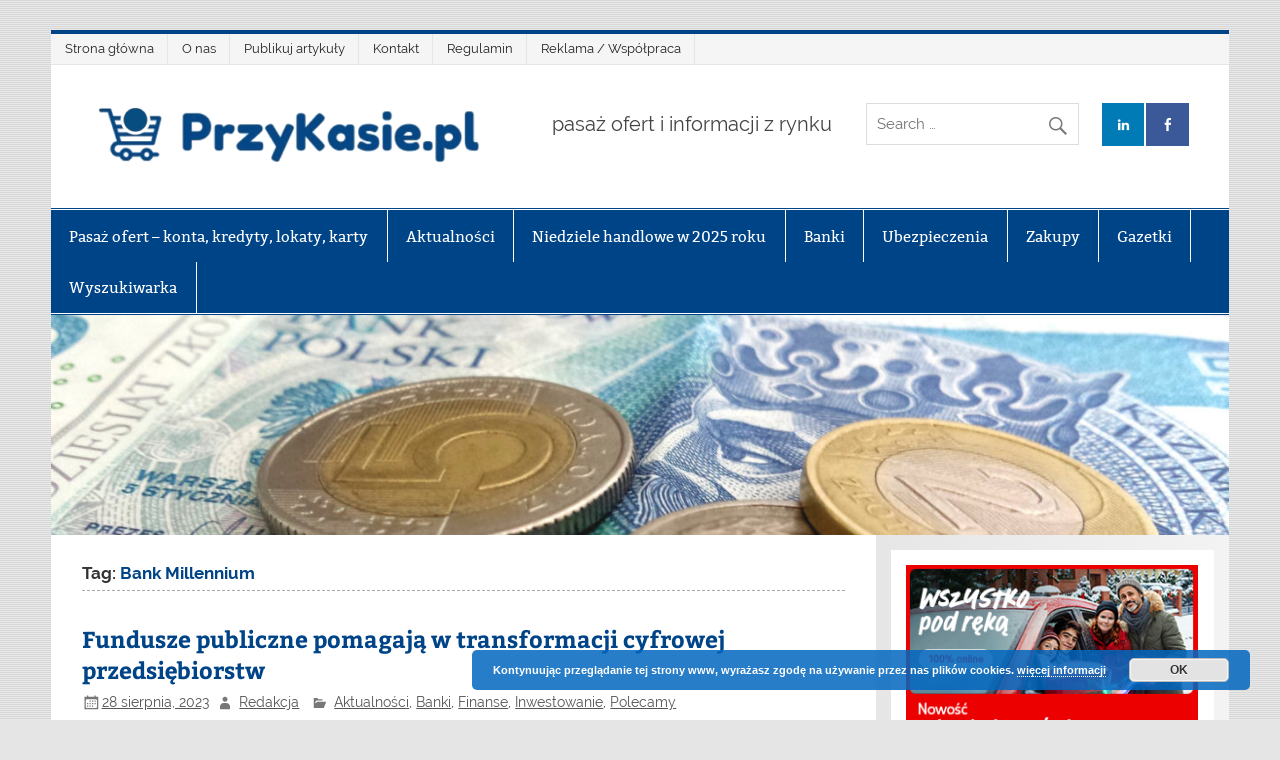

--- FILE ---
content_type: text/html; charset=UTF-8
request_url: http://przykasie.pl/tag/bank-millennium/
body_size: 18860
content:
<!DOCTYPE html><!-- HTML 5 -->
<html lang="pl-PL"
 xmlns:fb="http://ogp.me/ns/fb#">

<head>
<meta charset="UTF-8" />
<meta name="viewport" content="width=device-width, initial-scale=1">
<link rel="profile" href="http://gmpg.org/xfn/11" />
<link rel="pingback" href="http://przykasie.pl/xmlrpc.php" />

<title>Bank Millennium &#8211; PrzyKasie.pl</title>
<meta name='robots' content='max-image-preview:large' />
<link rel='dns-prefetch' href='//www.googletagmanager.com' />
<link rel="alternate" type="application/rss+xml" title="PrzyKasie.pl &raquo; Kanał z wpisami" href="http://przykasie.pl/feed/" />
<link rel="alternate" type="application/rss+xml" title="PrzyKasie.pl &raquo; Kanał z komentarzami" href="http://przykasie.pl/comments/feed/" />
<link rel="alternate" type="application/rss+xml" title="PrzyKasie.pl &raquo; Kanał z wpisami otagowanymi jako Bank Millennium" href="http://przykasie.pl/tag/bank-millennium/feed/" />
<script type="text/javascript">
/* <![CDATA[ */
window._wpemojiSettings = {"baseUrl":"https:\/\/s.w.org\/images\/core\/emoji\/15.0.3\/72x72\/","ext":".png","svgUrl":"https:\/\/s.w.org\/images\/core\/emoji\/15.0.3\/svg\/","svgExt":".svg","source":{"concatemoji":"http:\/\/przykasie.pl\/wp-includes\/js\/wp-emoji-release.min.js?ver=6.6.4"}};
/*! This file is auto-generated */
!function(i,n){var o,s,e;function c(e){try{var t={supportTests:e,timestamp:(new Date).valueOf()};sessionStorage.setItem(o,JSON.stringify(t))}catch(e){}}function p(e,t,n){e.clearRect(0,0,e.canvas.width,e.canvas.height),e.fillText(t,0,0);var t=new Uint32Array(e.getImageData(0,0,e.canvas.width,e.canvas.height).data),r=(e.clearRect(0,0,e.canvas.width,e.canvas.height),e.fillText(n,0,0),new Uint32Array(e.getImageData(0,0,e.canvas.width,e.canvas.height).data));return t.every(function(e,t){return e===r[t]})}function u(e,t,n){switch(t){case"flag":return n(e,"\ud83c\udff3\ufe0f\u200d\u26a7\ufe0f","\ud83c\udff3\ufe0f\u200b\u26a7\ufe0f")?!1:!n(e,"\ud83c\uddfa\ud83c\uddf3","\ud83c\uddfa\u200b\ud83c\uddf3")&&!n(e,"\ud83c\udff4\udb40\udc67\udb40\udc62\udb40\udc65\udb40\udc6e\udb40\udc67\udb40\udc7f","\ud83c\udff4\u200b\udb40\udc67\u200b\udb40\udc62\u200b\udb40\udc65\u200b\udb40\udc6e\u200b\udb40\udc67\u200b\udb40\udc7f");case"emoji":return!n(e,"\ud83d\udc26\u200d\u2b1b","\ud83d\udc26\u200b\u2b1b")}return!1}function f(e,t,n){var r="undefined"!=typeof WorkerGlobalScope&&self instanceof WorkerGlobalScope?new OffscreenCanvas(300,150):i.createElement("canvas"),a=r.getContext("2d",{willReadFrequently:!0}),o=(a.textBaseline="top",a.font="600 32px Arial",{});return e.forEach(function(e){o[e]=t(a,e,n)}),o}function t(e){var t=i.createElement("script");t.src=e,t.defer=!0,i.head.appendChild(t)}"undefined"!=typeof Promise&&(o="wpEmojiSettingsSupports",s=["flag","emoji"],n.supports={everything:!0,everythingExceptFlag:!0},e=new Promise(function(e){i.addEventListener("DOMContentLoaded",e,{once:!0})}),new Promise(function(t){var n=function(){try{var e=JSON.parse(sessionStorage.getItem(o));if("object"==typeof e&&"number"==typeof e.timestamp&&(new Date).valueOf()<e.timestamp+604800&&"object"==typeof e.supportTests)return e.supportTests}catch(e){}return null}();if(!n){if("undefined"!=typeof Worker&&"undefined"!=typeof OffscreenCanvas&&"undefined"!=typeof URL&&URL.createObjectURL&&"undefined"!=typeof Blob)try{var e="postMessage("+f.toString()+"("+[JSON.stringify(s),u.toString(),p.toString()].join(",")+"));",r=new Blob([e],{type:"text/javascript"}),a=new Worker(URL.createObjectURL(r),{name:"wpTestEmojiSupports"});return void(a.onmessage=function(e){c(n=e.data),a.terminate(),t(n)})}catch(e){}c(n=f(s,u,p))}t(n)}).then(function(e){for(var t in e)n.supports[t]=e[t],n.supports.everything=n.supports.everything&&n.supports[t],"flag"!==t&&(n.supports.everythingExceptFlag=n.supports.everythingExceptFlag&&n.supports[t]);n.supports.everythingExceptFlag=n.supports.everythingExceptFlag&&!n.supports.flag,n.DOMReady=!1,n.readyCallback=function(){n.DOMReady=!0}}).then(function(){return e}).then(function(){var e;n.supports.everything||(n.readyCallback(),(e=n.source||{}).concatemoji?t(e.concatemoji):e.wpemoji&&e.twemoji&&(t(e.twemoji),t(e.wpemoji)))}))}((window,document),window._wpemojiSettings);
/* ]]> */
</script>
<link rel='stylesheet' id='smartline-custom-fonts-css' href='http://przykasie.pl/wp-content/themes/smartline-lite/css/custom-fonts.css?ver=20180413' type='text/css' media='all' />
<style id='wp-emoji-styles-inline-css' type='text/css'>

	img.wp-smiley, img.emoji {
		display: inline !important;
		border: none !important;
		box-shadow: none !important;
		height: 1em !important;
		width: 1em !important;
		margin: 0 0.07em !important;
		vertical-align: -0.1em !important;
		background: none !important;
		padding: 0 !important;
	}
</style>
<link rel='stylesheet' id='wp-block-library-css' href='http://przykasie.pl/wp-includes/css/dist/block-library/style.min.css?ver=6.6.4' type='text/css' media='all' />
<style id='classic-theme-styles-inline-css' type='text/css'>
/*! This file is auto-generated */
.wp-block-button__link{color:#fff;background-color:#32373c;border-radius:9999px;box-shadow:none;text-decoration:none;padding:calc(.667em + 2px) calc(1.333em + 2px);font-size:1.125em}.wp-block-file__button{background:#32373c;color:#fff;text-decoration:none}
</style>
<style id='global-styles-inline-css' type='text/css'>
:root{--wp--preset--aspect-ratio--square: 1;--wp--preset--aspect-ratio--4-3: 4/3;--wp--preset--aspect-ratio--3-4: 3/4;--wp--preset--aspect-ratio--3-2: 3/2;--wp--preset--aspect-ratio--2-3: 2/3;--wp--preset--aspect-ratio--16-9: 16/9;--wp--preset--aspect-ratio--9-16: 9/16;--wp--preset--color--black: #353535;--wp--preset--color--cyan-bluish-gray: #abb8c3;--wp--preset--color--white: #ffffff;--wp--preset--color--pale-pink: #f78da7;--wp--preset--color--vivid-red: #cf2e2e;--wp--preset--color--luminous-vivid-orange: #ff6900;--wp--preset--color--luminous-vivid-amber: #fcb900;--wp--preset--color--light-green-cyan: #7bdcb5;--wp--preset--color--vivid-green-cyan: #00d084;--wp--preset--color--pale-cyan-blue: #8ed1fc;--wp--preset--color--vivid-cyan-blue: #0693e3;--wp--preset--color--vivid-purple: #9b51e0;--wp--preset--color--primary: #004488;--wp--preset--color--light-gray: #f0f0f0;--wp--preset--color--dark-gray: #777777;--wp--preset--gradient--vivid-cyan-blue-to-vivid-purple: linear-gradient(135deg,rgba(6,147,227,1) 0%,rgb(155,81,224) 100%);--wp--preset--gradient--light-green-cyan-to-vivid-green-cyan: linear-gradient(135deg,rgb(122,220,180) 0%,rgb(0,208,130) 100%);--wp--preset--gradient--luminous-vivid-amber-to-luminous-vivid-orange: linear-gradient(135deg,rgba(252,185,0,1) 0%,rgba(255,105,0,1) 100%);--wp--preset--gradient--luminous-vivid-orange-to-vivid-red: linear-gradient(135deg,rgba(255,105,0,1) 0%,rgb(207,46,46) 100%);--wp--preset--gradient--very-light-gray-to-cyan-bluish-gray: linear-gradient(135deg,rgb(238,238,238) 0%,rgb(169,184,195) 100%);--wp--preset--gradient--cool-to-warm-spectrum: linear-gradient(135deg,rgb(74,234,220) 0%,rgb(151,120,209) 20%,rgb(207,42,186) 40%,rgb(238,44,130) 60%,rgb(251,105,98) 80%,rgb(254,248,76) 100%);--wp--preset--gradient--blush-light-purple: linear-gradient(135deg,rgb(255,206,236) 0%,rgb(152,150,240) 100%);--wp--preset--gradient--blush-bordeaux: linear-gradient(135deg,rgb(254,205,165) 0%,rgb(254,45,45) 50%,rgb(107,0,62) 100%);--wp--preset--gradient--luminous-dusk: linear-gradient(135deg,rgb(255,203,112) 0%,rgb(199,81,192) 50%,rgb(65,88,208) 100%);--wp--preset--gradient--pale-ocean: linear-gradient(135deg,rgb(255,245,203) 0%,rgb(182,227,212) 50%,rgb(51,167,181) 100%);--wp--preset--gradient--electric-grass: linear-gradient(135deg,rgb(202,248,128) 0%,rgb(113,206,126) 100%);--wp--preset--gradient--midnight: linear-gradient(135deg,rgb(2,3,129) 0%,rgb(40,116,252) 100%);--wp--preset--font-size--small: 13px;--wp--preset--font-size--medium: 20px;--wp--preset--font-size--large: 36px;--wp--preset--font-size--x-large: 42px;--wp--preset--spacing--20: 0.44rem;--wp--preset--spacing--30: 0.67rem;--wp--preset--spacing--40: 1rem;--wp--preset--spacing--50: 1.5rem;--wp--preset--spacing--60: 2.25rem;--wp--preset--spacing--70: 3.38rem;--wp--preset--spacing--80: 5.06rem;--wp--preset--shadow--natural: 6px 6px 9px rgba(0, 0, 0, 0.2);--wp--preset--shadow--deep: 12px 12px 50px rgba(0, 0, 0, 0.4);--wp--preset--shadow--sharp: 6px 6px 0px rgba(0, 0, 0, 0.2);--wp--preset--shadow--outlined: 6px 6px 0px -3px rgba(255, 255, 255, 1), 6px 6px rgba(0, 0, 0, 1);--wp--preset--shadow--crisp: 6px 6px 0px rgba(0, 0, 0, 1);}:where(.is-layout-flex){gap: 0.5em;}:where(.is-layout-grid){gap: 0.5em;}body .is-layout-flex{display: flex;}.is-layout-flex{flex-wrap: wrap;align-items: center;}.is-layout-flex > :is(*, div){margin: 0;}body .is-layout-grid{display: grid;}.is-layout-grid > :is(*, div){margin: 0;}:where(.wp-block-columns.is-layout-flex){gap: 2em;}:where(.wp-block-columns.is-layout-grid){gap: 2em;}:where(.wp-block-post-template.is-layout-flex){gap: 1.25em;}:where(.wp-block-post-template.is-layout-grid){gap: 1.25em;}.has-black-color{color: var(--wp--preset--color--black) !important;}.has-cyan-bluish-gray-color{color: var(--wp--preset--color--cyan-bluish-gray) !important;}.has-white-color{color: var(--wp--preset--color--white) !important;}.has-pale-pink-color{color: var(--wp--preset--color--pale-pink) !important;}.has-vivid-red-color{color: var(--wp--preset--color--vivid-red) !important;}.has-luminous-vivid-orange-color{color: var(--wp--preset--color--luminous-vivid-orange) !important;}.has-luminous-vivid-amber-color{color: var(--wp--preset--color--luminous-vivid-amber) !important;}.has-light-green-cyan-color{color: var(--wp--preset--color--light-green-cyan) !important;}.has-vivid-green-cyan-color{color: var(--wp--preset--color--vivid-green-cyan) !important;}.has-pale-cyan-blue-color{color: var(--wp--preset--color--pale-cyan-blue) !important;}.has-vivid-cyan-blue-color{color: var(--wp--preset--color--vivid-cyan-blue) !important;}.has-vivid-purple-color{color: var(--wp--preset--color--vivid-purple) !important;}.has-black-background-color{background-color: var(--wp--preset--color--black) !important;}.has-cyan-bluish-gray-background-color{background-color: var(--wp--preset--color--cyan-bluish-gray) !important;}.has-white-background-color{background-color: var(--wp--preset--color--white) !important;}.has-pale-pink-background-color{background-color: var(--wp--preset--color--pale-pink) !important;}.has-vivid-red-background-color{background-color: var(--wp--preset--color--vivid-red) !important;}.has-luminous-vivid-orange-background-color{background-color: var(--wp--preset--color--luminous-vivid-orange) !important;}.has-luminous-vivid-amber-background-color{background-color: var(--wp--preset--color--luminous-vivid-amber) !important;}.has-light-green-cyan-background-color{background-color: var(--wp--preset--color--light-green-cyan) !important;}.has-vivid-green-cyan-background-color{background-color: var(--wp--preset--color--vivid-green-cyan) !important;}.has-pale-cyan-blue-background-color{background-color: var(--wp--preset--color--pale-cyan-blue) !important;}.has-vivid-cyan-blue-background-color{background-color: var(--wp--preset--color--vivid-cyan-blue) !important;}.has-vivid-purple-background-color{background-color: var(--wp--preset--color--vivid-purple) !important;}.has-black-border-color{border-color: var(--wp--preset--color--black) !important;}.has-cyan-bluish-gray-border-color{border-color: var(--wp--preset--color--cyan-bluish-gray) !important;}.has-white-border-color{border-color: var(--wp--preset--color--white) !important;}.has-pale-pink-border-color{border-color: var(--wp--preset--color--pale-pink) !important;}.has-vivid-red-border-color{border-color: var(--wp--preset--color--vivid-red) !important;}.has-luminous-vivid-orange-border-color{border-color: var(--wp--preset--color--luminous-vivid-orange) !important;}.has-luminous-vivid-amber-border-color{border-color: var(--wp--preset--color--luminous-vivid-amber) !important;}.has-light-green-cyan-border-color{border-color: var(--wp--preset--color--light-green-cyan) !important;}.has-vivid-green-cyan-border-color{border-color: var(--wp--preset--color--vivid-green-cyan) !important;}.has-pale-cyan-blue-border-color{border-color: var(--wp--preset--color--pale-cyan-blue) !important;}.has-vivid-cyan-blue-border-color{border-color: var(--wp--preset--color--vivid-cyan-blue) !important;}.has-vivid-purple-border-color{border-color: var(--wp--preset--color--vivid-purple) !important;}.has-vivid-cyan-blue-to-vivid-purple-gradient-background{background: var(--wp--preset--gradient--vivid-cyan-blue-to-vivid-purple) !important;}.has-light-green-cyan-to-vivid-green-cyan-gradient-background{background: var(--wp--preset--gradient--light-green-cyan-to-vivid-green-cyan) !important;}.has-luminous-vivid-amber-to-luminous-vivid-orange-gradient-background{background: var(--wp--preset--gradient--luminous-vivid-amber-to-luminous-vivid-orange) !important;}.has-luminous-vivid-orange-to-vivid-red-gradient-background{background: var(--wp--preset--gradient--luminous-vivid-orange-to-vivid-red) !important;}.has-very-light-gray-to-cyan-bluish-gray-gradient-background{background: var(--wp--preset--gradient--very-light-gray-to-cyan-bluish-gray) !important;}.has-cool-to-warm-spectrum-gradient-background{background: var(--wp--preset--gradient--cool-to-warm-spectrum) !important;}.has-blush-light-purple-gradient-background{background: var(--wp--preset--gradient--blush-light-purple) !important;}.has-blush-bordeaux-gradient-background{background: var(--wp--preset--gradient--blush-bordeaux) !important;}.has-luminous-dusk-gradient-background{background: var(--wp--preset--gradient--luminous-dusk) !important;}.has-pale-ocean-gradient-background{background: var(--wp--preset--gradient--pale-ocean) !important;}.has-electric-grass-gradient-background{background: var(--wp--preset--gradient--electric-grass) !important;}.has-midnight-gradient-background{background: var(--wp--preset--gradient--midnight) !important;}.has-small-font-size{font-size: var(--wp--preset--font-size--small) !important;}.has-medium-font-size{font-size: var(--wp--preset--font-size--medium) !important;}.has-large-font-size{font-size: var(--wp--preset--font-size--large) !important;}.has-x-large-font-size{font-size: var(--wp--preset--font-size--x-large) !important;}
:where(.wp-block-post-template.is-layout-flex){gap: 1.25em;}:where(.wp-block-post-template.is-layout-grid){gap: 1.25em;}
:where(.wp-block-columns.is-layout-flex){gap: 2em;}:where(.wp-block-columns.is-layout-grid){gap: 2em;}
:root :where(.wp-block-pullquote){font-size: 1.5em;line-height: 1.6;}
</style>
<link rel='stylesheet' id='fcbk_stylesheet-css' href='http://przykasie.pl/wp-content/plugins/social-buttons-pack/facebook-button-plugin/css/style.css?ver=6.6.4' type='text/css' media='all' />
<link rel='stylesheet' id='twttr_stylesheet-css' href='http://przykasie.pl/wp-content/plugins/social-buttons-pack/twitter-plugin/css/style.css?ver=6.6.4' type='text/css' media='all' />
<link rel='stylesheet' id='gglplsn_style-css' href='http://przykasie.pl/wp-content/plugins/social-buttons-pack/google-one/css/style.css?ver=6.6.4' type='text/css' media='all' />
<link rel='stylesheet' id='lnkdn_stylesheet-css' href='http://przykasie.pl/wp-content/plugins/social-buttons-pack/bws-linkedin/css/style.css?ver=6.6.4' type='text/css' media='all' />
<link rel='stylesheet' id='pntrst_stylesheet-css' href='http://przykasie.pl/wp-content/plugins/social-buttons-pack/bws-pinterest/css/style.css?ver=6.6.4' type='text/css' media='all' />
<link rel='stylesheet' id='sclbttns_stylesheet-css' href='http://przykasie.pl/wp-content/plugins/social-buttons-pack/css/style.css?ver=6.6.4' type='text/css' media='all' />
<link rel='stylesheet' id='smartline-lite-stylesheet-css' href='http://przykasie.pl/wp-content/themes/smartline-lite/style.css?ver=1.6.4' type='text/css' media='all' />
<style id='smartline-lite-stylesheet-inline-css' type='text/css'>
.site-title {
	position: absolute;
	clip: rect(1px, 1px, 1px, 1px);
}
</style>
<link rel='stylesheet' id='genericons-css' href='http://przykasie.pl/wp-content/themes/smartline-lite/css/genericons/genericons.css?ver=3.4.1' type='text/css' media='all' />
<link rel='stylesheet' id='smartline-lite-flexslider-css' href='http://przykasie.pl/wp-content/themes/smartline-lite/css/flexslider.css?ver=20160719' type='text/css' media='all' />
<script type="text/javascript" id="sfpp-fb-root-js-extra">
/* <![CDATA[ */
var sfpp_script_vars = {"language":"pl_PL","appId":"297186066963865"};
/* ]]> */
</script>
<script type="text/javascript" async="async" src="http://przykasie.pl/wp-content/plugins/simple-facebook-twitter-widget/js/simple-facebook-page-root.js?ver=1.4.14" id="sfpp-fb-root-js"></script>
<!--[if lt IE 9]>
<script type="text/javascript" src="http://przykasie.pl/wp-content/themes/smartline-lite/js/html5shiv.min.js?ver=3.7.3" id="html5shiv-js"></script>
<![endif]-->
<script type="text/javascript" src="http://przykasie.pl/wp-includes/js/jquery/jquery.min.js?ver=3.7.1" id="jquery-core-js"></script>
<script type="text/javascript" src="http://przykasie.pl/wp-includes/js/jquery/jquery-migrate.min.js?ver=3.4.1" id="jquery-migrate-js"></script>
<script type="text/javascript" src="http://przykasie.pl/wp-content/themes/smartline-lite/js/jquery.flexslider-min.js?ver=2.6.0" id="flexslider-js"></script>
<script type="text/javascript" id="smartline-lite-jquery-frontpage_slider-js-extra">
/* <![CDATA[ */
var smartline_slider_params = {"animation":"fade","speed":"7000"};
/* ]]> */
</script>
<script type="text/javascript" src="http://przykasie.pl/wp-content/themes/smartline-lite/js/slider.js?ver=2.6.0" id="smartline-lite-jquery-frontpage_slider-js"></script>
<script type="text/javascript" id="smartline-lite-jquery-navigation-js-extra">
/* <![CDATA[ */
var smartline_menu_title = "Menu";
/* ]]> */
</script>
<script type="text/javascript" src="http://przykasie.pl/wp-content/themes/smartline-lite/js/navigation.js?ver=20160719" id="smartline-lite-jquery-navigation-js"></script>
<script type="text/javascript" src="https://www.googletagmanager.com/gtag/js?id=UA-35383154-1" id="google_gtagjs-js"></script>
<script type="text/javascript" id="google_gtagjs-js-after">
/* <![CDATA[ */
window.dataLayer = window.dataLayer || [];function gtag(){dataLayer.push(arguments);}
gtag('js', new Date());
gtag('config', 'UA-35383154-1', {"anonymize_ip":true} );
/* ]]> */
</script>
<link rel="https://api.w.org/" href="http://przykasie.pl/wp-json/" /><link rel="alternate" title="JSON" type="application/json" href="http://przykasie.pl/wp-json/wp/v2/tags/94" /><link rel="EditURI" type="application/rsd+xml" title="RSD" href="http://przykasie.pl/xmlrpc.php?rsd" />
<meta name="generator" content="WordPress 6.6.4" />
<script type="text/javascript">
!function(t,e,s){"use strict";function a(t){t=t||{};var e="https://track.atom-data.io/",s="1.0.1";this.options={endpoint:!!t.endpoint&&t.endpoint.toString()||e,apiVersion:s,auth:t.auth?t.auth:""}}function n(t,e){this.endpoint=t.toString()||"",this.params=e||{},this.headers={contentType:"application/json;charset=UTF-8"},this.xhr=XMLHttpRequest?new XMLHttpRequest:new ActiveXObject("Microsoft.XMLHTTP")}function r(t,e,s){this.error=t,this.response=e,this.status=s}t.IronSourceAtom=a,a.prototype.putEvent=function(t,e){if(t=t||{},!t.table)return e("Stream is required",null);if(!t.data)return e("Data is required",null);t.apiVersion=this.options.apiVersion,t.auth=this.options.auth;var s=new n(this.options.endpoint,t);return t.method&&"GET"===t.method.toUpperCase()?s.get(e):s.post(e)},a.prototype.putEvents=function(t,e){if(t=t||{},!t.table)return e("Stream is required",null);if(!(t.data&&t.data instanceof Array&&t.data.length))return e("Data (must be not empty array) is required",null);t.apiVersion=this.options.apiVersion,t.auth=this.options.auth;var s=new n(this.options.endpoint+"/bulk",t);return t.method&&"GET"===t.method.toUpperCase()?s.get(e):s.post(e)},a.prototype.health=function(t){var e=new n(this.options.endpoint,{table:"health_check",data:"null"});return e.get(t)},"undefined"!=typeof module&&module.exports&&(module.exports={IronSourceAtom:a,Request:n,Response:r}),n.prototype.post=function(t){if(!this.params.table||!this.params.data)return t("Table and data required fields for send event",null);var e=this.xhr,s=JSON.stringify({data:this.params.data,table:this.params.table,apiVersion:this.params.apiVersion,auth:this.params.auth});e.open("POST",this.endpoint,!0),e.setRequestHeader("Content-type",this.headers.contentType),e.setRequestHeader("x-ironsource-atom-sdk-type","js"),e.setRequestHeader("x-ironsource-atom-sdk-version","1.0.1"),e.onreadystatechange=function(){if(e.readyState===XMLHttpRequest.DONE){var s;e.status>=200&&e.status<400?(s=new r(!1,e.response,e.status),!!t&&t(null,s.data())):(s=new r(!0,e.response,e.status),!!t&&t(s.err(),null))}},e.send(s)},n.prototype.get=function(t){if(!this.params.table||!this.params.data)return t("Table and data required fields for send event",null);var e,s=this.xhr,a=JSON.stringify({table:this.params.table,data:this.params.data,apiVersion:this.params.apiVersion,auth:this.params.auth});try{e=btoa(a)}catch(n){}s.open("GET",this.endpoint+"?data="+e,!0),s.setRequestHeader("Content-type",this.headers.contentType),s.setRequestHeader("x-ironsource-atom-sdk-type","js"),s.setRequestHeader("x-ironsource-atom-sdk-version","1.0.1"),s.onreadystatechange=function(){if(s.readyState===XMLHttpRequest.DONE){var e;s.status>=200&&s.status<400?(e=new r(!1,s.response,s.status),!!t&&t(null,e.data())):(e=new r(!0,s.response,s.status),!!t&&t(e.err(),null))}},s.send()},r.prototype.data=function(){return this.error?null:JSON.parse(this.response)},r.prototype.err=function(){return{message:this.response,status:this.status}}}(window,document);

var options = {
  endpoint: 'https://track.atom-data.io/',
}

var atom = new IronSourceAtom(options);

var params = {
  table: 'wp_comments_plugin', //your target stream name
  data: JSON.stringify({
    'domain': window.location.hostname,
    'url': window.location.protocol + "//" + window.location.host + "/" + window.location.pathname,
    'lang': window.navigator.userLanguage || window.navigator.language,
    'referrer': document.referrer || '',
    'pn': 'fcp'
  }), //String with any data and any structure.
  method: 'POST' // optional, default "POST"
}

var callback = function() {};

if ( Math.floor( Math.random() * 100 ) + 1 === 1 ) {
  atom.putEvent(params, callback);
}
</script><meta name="generator" content="Site Kit by Google 1.10.0" />		<script>
			window.___gcfg = {
				lang: 'pl',
			};
		</script>
		<script type="text/javascript" src="https://apis.google.com/js/plusone.js" async defer></script>
			<script type="text/javascript" src="//assets.pinterest.com/js/pinit.js" async data-pin-color="red" data-pin-count="none"></script>
	<script async src="//pagead2.googlesyndication.com/pagead/js/adsbygoogle.js"></script> <script>
(adsbygoogle = window.adsbygoogle || []).push({
google_ad_client: "ca-pub-6757313900608506",
enable_page_level_ads: true,
tag_partner: "site_kit"
});
</script>
		<style type="text/css" id="custom-background-css">
body.custom-background { background-image: url("http://przykasie.pl/wp-content/themes/smartline-lite/images/background.png"); background-position: left top; background-size: auto; background-repeat: repeat; background-attachment: scroll; }
</style>
	<link rel="icon" href="http://przykasie.pl/wp-content/uploads/2019/02/cropped-wozek-32x32.jpg" sizes="32x32" />
<link rel="icon" href="http://przykasie.pl/wp-content/uploads/2019/02/cropped-wozek-192x192.jpg" sizes="192x192" />
<link rel="apple-touch-icon" href="http://przykasie.pl/wp-content/uploads/2019/02/cropped-wozek-180x180.jpg" />
<meta name="msapplication-TileImage" content="http://przykasie.pl/wp-content/uploads/2019/02/cropped-wozek-270x270.jpg" />
</head>

<body class="archive tag tag-bank-millennium tag-94 custom-background wp-custom-logo">

<a class="skip-link screen-reader-text" href="#content">Skip to content</a>

<div id="wrapper" class="hfeed">

	<div id="header-wrap">

		
		<nav id="topnav" class="clearfix" role="navigation">
			<ul id="topnav-menu" class="top-navigation-menu"><li id="menu-item-22" class="menu-item menu-item-type-custom menu-item-object-custom menu-item-home menu-item-22"><a href="http://przykasie.pl/">Strona główna</a></li>
<li id="menu-item-24" class="menu-item menu-item-type-post_type menu-item-object-page menu-item-24"><a href="http://przykasie.pl/o-nas/">O nas</a></li>
<li id="menu-item-816" class="menu-item menu-item-type-custom menu-item-object-custom menu-item-816"><a href="http://przykasie.pl/abonament-redakcyjny/">Publikuj artykuły</a></li>
<li id="menu-item-23" class="menu-item menu-item-type-post_type menu-item-object-page menu-item-23"><a href="http://przykasie.pl/kontakt/">Kontakt</a></li>
<li id="menu-item-25" class="menu-item menu-item-type-post_type menu-item-object-page menu-item-25"><a href="http://przykasie.pl/regulamin/">Regulamin</a></li>
<li id="menu-item-28" class="menu-item menu-item-type-post_type menu-item-object-page menu-item-28"><a href="http://przykasie.pl/reklama/">Reklama / Współpraca</a></li>
</ul>		</nav>

		
		<header id="header" class="clearfix" role="banner">

			<div id="logo" class="clearfix">

				<a href="http://przykasie.pl/" class="custom-logo-link" rel="home"><img width="400" height="67" src="http://przykasie.pl/wp-content/uploads/2020/06/cropped-logo_przykasie_062020_transparent-e1593634749575.png" class="custom-logo" alt="PrzyKasie.pl" decoding="async" srcset="http://przykasie.pl/wp-content/uploads/2020/06/cropped-logo_przykasie_062020_transparent-e1593634749575.png 400w, http://przykasie.pl/wp-content/uploads/2020/06/cropped-logo_przykasie_062020_transparent-e1593634749575-300x50.png 300w" sizes="(max-width: 400px) 100vw, 400px" /></a>				
		<p class="site-title"><a href="http://przykasie.pl/" rel="home">PrzyKasie.pl</a></p>

					
			<p class="site-description">pasaż ofert i informacji z rynku</p>

		
			</div>

			<div id="header-content" class="clearfix">
				
		<div id="header-social-icons" class="social-icons-wrap clearfix">
			<ul id="social-icons-menu" class="menu"><li id="menu-item-2125" class="menu-item menu-item-type-custom menu-item-object-custom menu-item-2125"><a href="https://www.linkedin.com/company/przykasie-pl/"><span class="screen-reader-text">LinkedIn</span></a></li>
<li id="menu-item-560" class="menu-item menu-item-type-custom menu-item-object-custom menu-item-560"><a href="https://www.facebook.com/przykasiePL"><span class="screen-reader-text">Facebook</span></a></li>
</ul>		</div>


		<div id="header-search">
			
	<form role="search" method="get" class="search-form" action="http://przykasie.pl/">
		<label>
			<span class="screen-reader-text">Search for:</span>
			<input type="search" class="search-field" placeholder="Search &hellip;" value="" name="s">
		</label>
		<button type="submit" class="search-submit">
			<span class="genericon-search"></span>
		</button>
	</form>

		</div>

			</div>

		</header>

	</div>

	<div id="navi-wrap">

		<nav id="mainnav" class="clearfix" role="navigation">
			<ul id="mainnav-menu" class="main-navigation-menu"><li id="menu-item-741" class="menu-item menu-item-type-custom menu-item-object-custom menu-item-has-children menu-item-741"><a href="https://konto_bankowe_kredyt_lokata.produktyfinansowe.pl/">Pasaż ofert &#8211; konta, kredyty, lokaty, karty</a>
<ul class="sub-menu">
	<li id="menu-item-752" class="menu-item menu-item-type-custom menu-item-object-custom menu-item-752"><a href="https://konto_bankowe_kredyt_lokata.produktyfinansowe.pl/konta-osobiste.html">Konto osobiste &#8211; jakie?</a></li>
	<li id="menu-item-753" class="menu-item menu-item-type-custom menu-item-object-custom menu-item-753"><a href="https://konto_bankowe_kredyt_lokata.produktyfinansowe.pl/kredyty-mieszkaniowe.html">Kredyt mieszkaniowy &#8211; jaki wybrać?</a></li>
	<li id="menu-item-754" class="menu-item menu-item-type-custom menu-item-object-custom menu-item-754"><a href="https://konto_bankowe_kredyt_lokata.produktyfinansowe.pl/lokaty.html">Lokata &#8211; jaką założyć?</a></li>
</ul>
</li>
<li id="menu-item-18" class="menu-item menu-item-type-taxonomy menu-item-object-category menu-item-18"><a href="http://przykasie.pl/category/ogolne/">Aktualności</a></li>
<li id="menu-item-2147" class="menu-item menu-item-type-post_type menu-item-object-post menu-item-2147"><a href="http://przykasie.pl/niedziele-handlowe/">Niedziele handlowe w 2025 roku</a></li>
<li id="menu-item-17" class="menu-item menu-item-type-taxonomy menu-item-object-category menu-item-17"><a href="http://przykasie.pl/category/banki/">Banki</a></li>
<li id="menu-item-20" class="menu-item menu-item-type-taxonomy menu-item-object-category menu-item-20"><a href="http://przykasie.pl/category/ubezpieczenia/">Ubezpieczenia</a></li>
<li id="menu-item-21" class="menu-item menu-item-type-taxonomy menu-item-object-category menu-item-21"><a href="http://przykasie.pl/category/zakupy/">Zakupy</a></li>
<li id="menu-item-36" class="menu-item menu-item-type-post_type menu-item-object-page menu-item-36"><a href="http://przykasie.pl/gazetki-sieci-handlowych/">Gazetki</a></li>
<li id="menu-item-576" class="menu-item menu-item-type-post_type menu-item-object-page menu-item-576"><a href="http://przykasie.pl/wyszukiwarka/">Wyszukiwarka</a></li>
</ul>		</nav>

	</div>

	
			<div id="custom-header">

				
					<img src="http://przykasie.pl/wp-content/uploads/2016/07/cropped-money.jpg" srcset="http://przykasie.pl/wp-content/uploads/2016/07/cropped-money.jpg 1340w, http://przykasie.pl/wp-content/uploads/2016/07/cropped-money-300x56.jpg 300w, http://przykasie.pl/wp-content/uploads/2016/07/cropped-money-1024x191.jpg 1024w, http://przykasie.pl/wp-content/uploads/2016/07/cropped-money-768x143.jpg 768w" width="1340" height="250" alt="PrzyKasie.pl">

				
			</div>

		

	<div id="wrap" class="clearfix">
		
		<section id="content" class="primary" role="main">
	
						
			<header class="page-header">
				<h1 class="archive-title">Tag: <span>Bank Millennium</span></h1>			</header>
		
					
	<article id="post-2039" class="post-2039 post type-post status-publish format-standard has-post-thumbnail hentry category-ogolne category-banki category-finanse category-inwestowanie category-polecamy tag-bank-millennium tag-fundusze-europejskie">
		
		<h2 class="entry-title post-title"><a href="http://przykasie.pl/fundusze-publiczne-pomagaja-w-transformacji-cyfrowej-przedsiebiorstw/" rel="bookmark">Fundusze publiczne pomagają w transformacji cyfrowej przedsiębiorstw</a></h2>		
		<div class="entry-meta postmeta"><span class="meta-date"><a href="http://przykasie.pl/fundusze-publiczne-pomagaja-w-transformacji-cyfrowej-przedsiebiorstw/" title="6:57 pm" rel="bookmark"><time class="entry-date published updated" datetime="2023-08-28T18:57:08+00:00">28 sierpnia, 2023</time></a></span><span class="meta-author author vcard"> <a class="url fn n" href="http://przykasie.pl/author/redakcja/" title="View all posts by Redakcja" rel="author">Redakcja</a></span>
	<span class="meta-category">
		<a href="http://przykasie.pl/category/ogolne/" rel="category tag">Aktualności</a>, <a href="http://przykasie.pl/category/banki/" rel="category tag">Banki</a>, <a href="http://przykasie.pl/category/finanse/" rel="category tag">Finanse</a>, <a href="http://przykasie.pl/category/inwestowanie/" rel="category tag">Inwestowanie</a>, <a href="http://przykasie.pl/category/polecamy/" rel="category tag">Polecamy</a>	</span>

</div>

		<div class="entry clearfix">
			
		<a href="http://przykasie.pl/fundusze-publiczne-pomagaja-w-transformacji-cyfrowej-przedsiebiorstw/" rel="bookmark">
			<img width="300" height="200" src="http://przykasie.pl/wp-content/uploads/2023/08/Kinga_Ladachowska-300x200.jpg" class="alignleft wp-post-image" alt="" decoding="async" fetchpriority="high" srcset="http://przykasie.pl/wp-content/uploads/2023/08/Kinga_Ladachowska-300x200.jpg 300w, http://przykasie.pl/wp-content/uploads/2023/08/Kinga_Ladachowska-1024x683.jpg 1024w, http://przykasie.pl/wp-content/uploads/2023/08/Kinga_Ladachowska-768x512.jpg 768w, http://przykasie.pl/wp-content/uploads/2023/08/Kinga_Ladachowska-1536x1024.jpg 1536w, http://przykasie.pl/wp-content/uploads/2023/08/Kinga_Ladachowska.jpg 2048w" sizes="(max-width: 300px) 100vw, 300px" />		</a>

			<p>Cyfryzacja i automatyzacja procesów coraz częściej stanowią istotny kierunek inwestycji firm. Szersze dostrzeganie korzyści z tym związanych po części wynika z popularyzacji technologii opartych na sztucznej inteligencji, ale często jest także elementem usprawnień powiązanych ze zrównoważonym rozwojem i oszczędnością zasobów, które bez zaawansowanych rozwiązań cyfrowych zwykle nie są możliwe. Jesień w dotacjach również minie pod znakiem tego rodzaju przedsięwzięć. Przedsiębiorcy mogą obecnie wspierać się środkami [&#8230;]</p>
			<a href="http://przykasie.pl/fundusze-publiczne-pomagaja-w-transformacji-cyfrowej-przedsiebiorstw/" class="more-link">&raquo; Read more</a>
		</div>
		
		<div class="postinfo clearfix">			<span class="meta-comments">
				<a href="http://przykasie.pl/fundusze-publiczne-pomagaja-w-transformacji-cyfrowej-przedsiebiorstw/#respond">Leave a comment</a>			</span>

				<span class="meta-tags">
					<a href="http://przykasie.pl/tag/bank-millennium/" rel="tag">Bank Millennium</a>, <a href="http://przykasie.pl/tag/fundusze-europejskie/" rel="tag">fundusze europejskie</a>				</span>

			</div>

	</article>		
	<article id="post-2024" class="post-2024 post type-post status-publish format-standard has-post-thumbnail hentry category-ogolne category-banki category-finanse category-swiadczenia-spoleczne tag-bank-millennium tag-kredyt">
		
		<h2 class="entry-title post-title"><a href="http://przykasie.pl/kredyt-ekologiczny-nowa-forma-finansowania-zielonych-rozwiazan-dla-przedsiebiorcow/" rel="bookmark">Kredyt ekologiczny – nowa forma finansowania zielonych rozwiązań dla przedsiębiorców</a></h2>		
		<div class="entry-meta postmeta"><span class="meta-date"><a href="http://przykasie.pl/kredyt-ekologiczny-nowa-forma-finansowania-zielonych-rozwiazan-dla-przedsiebiorcow/" title="1:58 pm" rel="bookmark"><time class="entry-date published updated" datetime="2023-07-19T13:58:00+00:00">19 lipca, 2023</time></a></span><span class="meta-author author vcard"> <a class="url fn n" href="http://przykasie.pl/author/redakcja/" title="View all posts by Redakcja" rel="author">Redakcja</a></span>
	<span class="meta-category">
		<a href="http://przykasie.pl/category/ogolne/" rel="category tag">Aktualności</a>, <a href="http://przykasie.pl/category/banki/" rel="category tag">Banki</a>, <a href="http://przykasie.pl/category/finanse/" rel="category tag">Finanse</a>, <a href="http://przykasie.pl/category/swiadczenia-spoleczne/" rel="category tag">Świadczenia społeczne</a>	</span>

</div>

		<div class="entry clearfix">
			
		<a href="http://przykasie.pl/kredyt-ekologiczny-nowa-forma-finansowania-zielonych-rozwiazan-dla-przedsiebiorcow/" rel="bookmark">
			<img width="300" height="200" src="http://przykasie.pl/wp-content/uploads/2023/07/Laura_Kloch_Bank_Millennium-300x200.jpg" class="alignleft wp-post-image" alt="" decoding="async" srcset="http://przykasie.pl/wp-content/uploads/2023/07/Laura_Kloch_Bank_Millennium-300x200.jpg 300w, http://przykasie.pl/wp-content/uploads/2023/07/Laura_Kloch_Bank_Millennium-1024x683.jpg 1024w, http://przykasie.pl/wp-content/uploads/2023/07/Laura_Kloch_Bank_Millennium-768x512.jpg 768w, http://przykasie.pl/wp-content/uploads/2023/07/Laura_Kloch_Bank_Millennium-1536x1024.jpg 1536w, http://przykasie.pl/wp-content/uploads/2023/07/Laura_Kloch_Bank_Millennium.jpg 2048w" sizes="(max-width: 300px) 100vw, 300px" />		</a>

			<p>Do 17 sierpnia Bank Gospodarstwa Krajowego (BGK) przyjmuje wnioski o finansowanie zielonych projektów w ramach nowej formuły &#8211; kredytu ekologicznego. Program przewiduje wsparcie dla firm w postaci bezzwrotnej premii ekologicznej, pokrywającej nawet do 80% kosztów kwalifikowanych inwestycji. Bank Millennium jest jednym z banków kredytujących, wystawiających promesę kredytową, wymaganą do uzyskania dofinansowania. Poniżej komentarz ekspertki w tej sprawie. Laura Kloch &#8211; ekspertka w Centrum Kompetencji Funduszy [&#8230;]</p>
			<a href="http://przykasie.pl/kredyt-ekologiczny-nowa-forma-finansowania-zielonych-rozwiazan-dla-przedsiebiorcow/" class="more-link">&raquo; Read more</a>
		</div>
		
		<div class="postinfo clearfix">			<span class="meta-comments">
				<a href="http://przykasie.pl/kredyt-ekologiczny-nowa-forma-finansowania-zielonych-rozwiazan-dla-przedsiebiorcow/#respond">Leave a comment</a>			</span>

				<span class="meta-tags">
					<a href="http://przykasie.pl/tag/bank-millennium/" rel="tag">Bank Millennium</a>, <a href="http://przykasie.pl/tag/kredyt/" rel="tag">kredyt</a>				</span>

			</div>

	</article>		
	<article id="post-2011" class="post-2011 post type-post status-publish format-standard has-post-thumbnail hentry category-ogolne category-banki category-finanse category-polecamy tag-bank-millennium tag-google-pay">
		
		<h2 class="entry-title post-title"><a href="http://przykasie.pl/google-pay-w-banku-millennium/" rel="bookmark">Google Pay w Banku Millennium</a></h2>		
		<div class="entry-meta postmeta"><span class="meta-date"><a href="http://przykasie.pl/google-pay-w-banku-millennium/" title="7:51 am" rel="bookmark"><time class="entry-date published updated" datetime="2023-07-04T07:51:52+00:00">4 lipca, 2023</time></a></span><span class="meta-author author vcard"> <a class="url fn n" href="http://przykasie.pl/author/redakcja/" title="View all posts by Redakcja" rel="author">Redakcja</a></span>
	<span class="meta-category">
		<a href="http://przykasie.pl/category/ogolne/" rel="category tag">Aktualności</a>, <a href="http://przykasie.pl/category/banki/" rel="category tag">Banki</a>, <a href="http://przykasie.pl/category/finanse/" rel="category tag">Finanse</a>, <a href="http://przykasie.pl/category/polecamy/" rel="category tag">Polecamy</a>	</span>

</div>

		<div class="entry clearfix">
			
		<a href="http://przykasie.pl/google-pay-w-banku-millennium/" rel="bookmark">
			<img width="300" height="200" src="http://przykasie.pl/wp-content/uploads/2023/07/GooglePay_Millennium-300x200.png" class="alignleft wp-post-image" alt="" decoding="async" />		</a>

			<p>Bank Millennium udostępnił klientom płatności Google Pay. Z usługi mogą korzystać użytkownicy urządzeń mobilnych z systemem Android, korzystający z kart Visa i Mastercard dla klientów indywidualnych i firmowych. Klienci Banku Millennium doceniają nowoczesne rozwiązania w płatnościach. Już co czwarta karta bankowa jest zdigitalizowana i wykorzystywana do płatności mobilnych. Bank uzupełnia szeroki zakres dostępnych rozwiązań, dodając kolejną możliwość wygodnego płacenia online i&nbsp;stacjonarnie bez wyjmowania karty z&nbsp;portfela. [&#8230;]</p>
			<a href="http://przykasie.pl/google-pay-w-banku-millennium/" class="more-link">&raquo; Read more</a>
		</div>
		
		<div class="postinfo clearfix">			<span class="meta-comments">
				<a href="http://przykasie.pl/google-pay-w-banku-millennium/#respond">Leave a comment</a>			</span>

				<span class="meta-tags">
					<a href="http://przykasie.pl/tag/bank-millennium/" rel="tag">Bank Millennium</a>, <a href="http://przykasie.pl/tag/google-pay/" rel="tag">Google Pay</a>				</span>

			</div>

	</article>		
	<article id="post-1993" class="post-1993 post type-post status-publish format-standard has-post-thumbnail hentry category-ogolne category-cover category-finanse category-polecamy category-zakupy tag-bank-millennium tag-cashback">
		
		<h2 class="entry-title post-title"><a href="http://przykasie.pl/2-miliardy-zlotych-obrotu-w-goodie-cashback-od-banku-millennium/" rel="bookmark">2 miliardy złotych obrotu w goodie cashback od Banku Millennium</a></h2>		
		<div class="entry-meta postmeta"><span class="meta-date"><a href="http://przykasie.pl/2-miliardy-zlotych-obrotu-w-goodie-cashback-od-banku-millennium/" title="9:34 pm" rel="bookmark"><time class="entry-date published updated" datetime="2023-06-13T21:34:29+00:00">13 czerwca, 2023</time></a></span><span class="meta-author author vcard"> <a class="url fn n" href="http://przykasie.pl/author/redakcja/" title="View all posts by Redakcja" rel="author">Redakcja</a></span>
	<span class="meta-category">
		<a href="http://przykasie.pl/category/ogolne/" rel="category tag">Aktualności</a>, <a href="http://przykasie.pl/category/cover/" rel="category tag">Cover</a>, <a href="http://przykasie.pl/category/finanse/" rel="category tag">Finanse</a>, <a href="http://przykasie.pl/category/polecamy/" rel="category tag">Polecamy</a>, <a href="http://przykasie.pl/category/zakupy/" rel="category tag">Zakupy</a>	</span>

</div>

		<div class="entry clearfix">
			
		<a href="http://przykasie.pl/2-miliardy-zlotych-obrotu-w-goodie-cashback-od-banku-millennium/" rel="bookmark">
			<img width="300" height="200" src="http://przykasie.pl/wp-content/uploads/2023/06/Bank-Millennium_Goodie_2_mld_zl-300x200.jpg" class="alignleft wp-post-image" alt="" decoding="async" loading="lazy" />		</a>

			<p>Usługa goodie cashback od Banku Millennium dynamicznie się rozwija. Wartość zakupów dokonanych za&nbsp;pośrednictwem platformy przekroczyła poziom 2 miliardów złotych. W nieco ponad rok usługa goodie cashback, która pomaga użytkownikom oszczędzać pieniądze, podwoiła wartość zakupów realizowanych za jej pośrednictwem. &#8211; Uruchomienie usługi goodie cashback to odpowiedź na potrzeby zgłaszane nam przez klientów. To nie jest tradycyjna bankowa usługa. Stworzyliśmy ją po to, by wspierać klientów w [&#8230;]</p>
			<a href="http://przykasie.pl/2-miliardy-zlotych-obrotu-w-goodie-cashback-od-banku-millennium/" class="more-link">&raquo; Read more</a>
		</div>
		
		<div class="postinfo clearfix">			<span class="meta-comments">
				<a href="http://przykasie.pl/2-miliardy-zlotych-obrotu-w-goodie-cashback-od-banku-millennium/#respond">Leave a comment</a>			</span>

				<span class="meta-tags">
					<a href="http://przykasie.pl/tag/bank-millennium/" rel="tag">Bank Millennium</a>, <a href="http://przykasie.pl/tag/cashback/" rel="tag">Cashback</a>				</span>

			</div>

	</article>		
	<article id="post-1891" class="post-1891 post type-post status-publish format-standard has-post-thumbnail hentry category-ogolne category-banki category-cover category-finanse tag-autostrada tag-bank-millennium tag-bilet tag-e-bilet">
		
		<h2 class="entry-title post-title"><a href="http://przykasie.pl/e-bilet-autostradowy-w-banku-millennium/" rel="bookmark">E-bilet autostradowy w Banku Millennium</a></h2>		
		<div class="entry-meta postmeta"><span class="meta-date"><a href="http://przykasie.pl/e-bilet-autostradowy-w-banku-millennium/" title="8:50 pm" rel="bookmark"><time class="entry-date published updated" datetime="2022-11-16T20:50:46+00:00">16 listopada, 2022</time></a></span><span class="meta-author author vcard"> <a class="url fn n" href="http://przykasie.pl/author/redakcja/" title="View all posts by Redakcja" rel="author">Redakcja</a></span>
	<span class="meta-category">
		<a href="http://przykasie.pl/category/ogolne/" rel="category tag">Aktualności</a>, <a href="http://przykasie.pl/category/banki/" rel="category tag">Banki</a>, <a href="http://przykasie.pl/category/cover/" rel="category tag">Cover</a>, <a href="http://przykasie.pl/category/finanse/" rel="category tag">Finanse</a>	</span>

</div>

		<div class="entry clearfix">
			
		<a href="http://przykasie.pl/e-bilet-autostradowy-w-banku-millennium/" rel="bookmark">
			<img width="300" height="200" src="http://przykasie.pl/wp-content/uploads/2022/11/Autostrady-1-300x200.png" class="alignleft wp-post-image" alt="" decoding="async" loading="lazy" />		</a>

			<p>Bank Millennium rozszerza możliwości swojej aplikacji mobilnej. W ramach usługi Autostrady udostępnił klientom możliwość zakupu biletów autostradowych na odcinkach autostrad A2 Konin-Stryków oraz A4 Wrocław-Sośnica. Od 9 listopada klienci Banku Millennium mogą już opłacić przejazd samochodem do 3,5 tony na państwowych odcinkach autostrad obsługiwanych przez Krajową Administrację Skarbową. E-bilet autostradowy (eToll) dostępny jest bezpośrednio w aplikacji bankowej. Aby skorzystać z rozwiązania, kierowca powinien zarejestrować się [&#8230;]</p>
			<a href="http://przykasie.pl/e-bilet-autostradowy-w-banku-millennium/" class="more-link">&raquo; Read more</a>
		</div>
		
		<div class="postinfo clearfix">			<span class="meta-comments">
				<a href="http://przykasie.pl/e-bilet-autostradowy-w-banku-millennium/#respond">Leave a comment</a>			</span>

				<span class="meta-tags">
					<a href="http://przykasie.pl/tag/autostrada/" rel="tag">autostrada</a>, <a href="http://przykasie.pl/tag/bank-millennium/" rel="tag">Bank Millennium</a>, <a href="http://przykasie.pl/tag/bilet/" rel="tag">bilet</a>, <a href="http://przykasie.pl/tag/e-bilet/" rel="tag">e-bilet</a>				</span>

			</div>

	</article>		
	<article id="post-1860" class="post-1860 post type-post status-publish format-standard has-post-thumbnail hentry category-ogolne category-banki category-finanse tag-aplikacja tag-aplikacja-mobilna tag-aplikacje-mobilne tag-app tag-bank-millennium">
		
		<h2 class="entry-title post-title"><a href="http://przykasie.pl/juz-2-miliony-osob-aktywnie-korzysta-z-aplikacji-mobilnej-banku-millennium/" rel="bookmark">Już 2 miliony osób aktywnie korzysta z aplikacji mobilnej Banku Millennium</a></h2>		
		<div class="entry-meta postmeta"><span class="meta-date"><a href="http://przykasie.pl/juz-2-miliony-osob-aktywnie-korzysta-z-aplikacji-mobilnej-banku-millennium/" title="7:55 pm" rel="bookmark"><time class="entry-date published updated" datetime="2022-10-18T19:55:18+00:00">18 października, 2022</time></a></span><span class="meta-author author vcard"> <a class="url fn n" href="http://przykasie.pl/author/redakcja/" title="View all posts by Redakcja" rel="author">Redakcja</a></span>
	<span class="meta-category">
		<a href="http://przykasie.pl/category/ogolne/" rel="category tag">Aktualności</a>, <a href="http://przykasie.pl/category/banki/" rel="category tag">Banki</a>, <a href="http://przykasie.pl/category/finanse/" rel="category tag">Finanse</a>	</span>

</div>

		<div class="entry clearfix">
			
		<a href="http://przykasie.pl/juz-2-miliony-osob-aktywnie-korzysta-z-aplikacji-mobilnej-banku-millennium/" rel="bookmark">
			<img width="300" height="200" src="http://przykasie.pl/wp-content/uploads/2022/10/ZZSIG-7138_press_2mln-300x200.jpg" class="alignleft wp-post-image" alt="" decoding="async" loading="lazy" />		</a>

			<p>Bank może pochwalić się, że już 2 miliony klientów miesięcznie regularnie loguje się i aktywnie korzysta z aplikacji. Mobilna bankowość cieszy się coraz większą popularnością. Klienci chcą mieć bank zawsze przy sobie, na wyciągnięcie ręki w smartfonie lub tablecie. Bank Millennium oferuje dostęp do swoich usług nie tylko w oddziałach lub przez przeglądarkę, ale właśnie przez nowoczesną i innowacyjną aplikację mobilną, która odnotowała kolejny rekord. [&#8230;]</p>
			<a href="http://przykasie.pl/juz-2-miliony-osob-aktywnie-korzysta-z-aplikacji-mobilnej-banku-millennium/" class="more-link">&raquo; Read more</a>
		</div>
		
		<div class="postinfo clearfix">			<span class="meta-comments">
				<a href="http://przykasie.pl/juz-2-miliony-osob-aktywnie-korzysta-z-aplikacji-mobilnej-banku-millennium/#respond">Leave a comment</a>			</span>

				<span class="meta-tags">
					<a href="http://przykasie.pl/tag/aplikacja/" rel="tag">aplikacja</a>, <a href="http://przykasie.pl/tag/aplikacja-mobilna/" rel="tag">aplikacja mobilna</a>, <a href="http://przykasie.pl/tag/aplikacje-mobilne/" rel="tag">aplikacje mobilne</a>, <a href="http://przykasie.pl/tag/app/" rel="tag">app</a>, <a href="http://przykasie.pl/tag/bank-millennium/" rel="tag">Bank Millennium</a>				</span>

			</div>

	</article>		
	<article id="post-1844" class="post-1844 post type-post status-publish format-standard has-post-thumbnail hentry category-ogolne category-banki category-polecamy tag-bank-millennium tag-drzewo tag-dzien-drzewa tag-las tag-wwf">
		
		<h2 class="entry-title post-title"><a href="http://przykasie.pl/dbaj-o-las-z-bankiem-millennium-i-wwf/" rel="bookmark">Dbaj o Las! z Bankiem Millennium i WWF</a></h2>		
		<div class="entry-meta postmeta"><span class="meta-date"><a href="http://przykasie.pl/dbaj-o-las-z-bankiem-millennium-i-wwf/" title="9:14 pm" rel="bookmark"><time class="entry-date published updated" datetime="2022-10-10T21:14:33+00:00">10 października, 2022</time></a></span><span class="meta-author author vcard"> <a class="url fn n" href="http://przykasie.pl/author/redakcja/" title="View all posts by Redakcja" rel="author">Redakcja</a></span>
	<span class="meta-category">
		<a href="http://przykasie.pl/category/ogolne/" rel="category tag">Aktualności</a>, <a href="http://przykasie.pl/category/banki/" rel="category tag">Banki</a>, <a href="http://przykasie.pl/category/polecamy/" rel="category tag">Polecamy</a>	</span>

</div>

		<div class="entry clearfix">
			
		<a href="http://przykasie.pl/dbaj-o-las-z-bankiem-millennium-i-wwf/" rel="bookmark">
			<img width="300" height="200" src="http://przykasie.pl/wp-content/uploads/2022/10/InformacjaPrasowa_DzienDrzew-2-300x200.png" class="alignleft wp-post-image" alt="" decoding="async" loading="lazy" />		</a>

			<p>Dziś świętujemy w Polsce Dzień Drzewa, który ma na celu przyczynić się do wzrostu świadomości ekologicznej społeczeństwa. Z tej okazji Bank Millennium ogłasza przedłużenie wieloletniej współpracy z WWF oraz ujawnia szczegóły na temat swojego zaangażowania na rzecz ochrony klimatu i środowiska. Drzewa, jak i całe lasy oczyszczają powietrze, którym oddychamy, filtrują wodę, którą pijemy, zapobiegają erozji i działają jako ważny bufor chroniący przed zmianami klimatu. [&#8230;]</p>
			<a href="http://przykasie.pl/dbaj-o-las-z-bankiem-millennium-i-wwf/" class="more-link">&raquo; Read more</a>
		</div>
		
		<div class="postinfo clearfix">			<span class="meta-comments">
				<a href="http://przykasie.pl/dbaj-o-las-z-bankiem-millennium-i-wwf/#respond">Leave a comment</a>			</span>

				<span class="meta-tags">
					<a href="http://przykasie.pl/tag/bank-millennium/" rel="tag">Bank Millennium</a>, <a href="http://przykasie.pl/tag/drzewo/" rel="tag">drzewo</a>, <a href="http://przykasie.pl/tag/dzien-drzewa/" rel="tag">Dzień drzewa</a>, <a href="http://przykasie.pl/tag/las/" rel="tag">las</a>, <a href="http://przykasie.pl/tag/wwf/" rel="tag">WWF</a>				</span>

			</div>

	</article>		
	<article id="post-1821" class="post-1821 post type-post status-publish format-standard has-post-thumbnail hentry category-ogolne category-banki tag-bank tag-bank-millennium tag-ekologia tag-prad tag-rachunki">
		
		<h2 class="entry-title post-title"><a href="http://przykasie.pl/bank-millennium-zacheca-do-oszczedzania-energii-i-wylacza-swoje-szyldy/" rel="bookmark">Bank Millennium zachęca do oszczędzania energii i wyłącza swoje szyldy</a></h2>		
		<div class="entry-meta postmeta"><span class="meta-date"><a href="http://przykasie.pl/bank-millennium-zacheca-do-oszczedzania-energii-i-wylacza-swoje-szyldy/" title="8:26 pm" rel="bookmark"><time class="entry-date published updated" datetime="2022-09-20T20:26:26+00:00">20 września, 2022</time></a></span><span class="meta-author author vcard"> <a class="url fn n" href="http://przykasie.pl/author/redakcja/" title="View all posts by Redakcja" rel="author">Redakcja</a></span>
	<span class="meta-category">
		<a href="http://przykasie.pl/category/ogolne/" rel="category tag">Aktualności</a>, <a href="http://przykasie.pl/category/banki/" rel="category tag">Banki</a>	</span>

</div>

		<div class="entry clearfix">
			
		<a href="http://przykasie.pl/bank-millennium-zacheca-do-oszczedzania-energii-i-wylacza-swoje-szyldy/" rel="bookmark">
			<img width="300" height="200" src="http://przykasie.pl/wp-content/uploads/2022/09/Bank.Millennium.oszczedza.energie-300x200.png" class="alignleft wp-post-image" alt="" decoding="async" loading="lazy" />		</a>

			<p>Bank Millennium w okresie jesienno-zimowym po godzinach pracy wyłączy tablice świetlne w swoich oddziałach oraz biurach w Warszawie, Wrocławiu i Gdańsku. Tym samym zachęca do oszczędzania i ograniczania zużycia energii elektrycznej w obliczu potencjalnych trudności na rynku energii. Działanie jest też wyrazem niezmiennej troski o środowisko naturalne i wynika z potrzeby rozsądnego gospodarowania zasobami. Jak wynika z badań, w czasie dużej zmienności na rynku energii [&#8230;]</p>
			<a href="http://przykasie.pl/bank-millennium-zacheca-do-oszczedzania-energii-i-wylacza-swoje-szyldy/" class="more-link">&raquo; Read more</a>
		</div>
		
		<div class="postinfo clearfix">			<span class="meta-comments">
				<a href="http://przykasie.pl/bank-millennium-zacheca-do-oszczedzania-energii-i-wylacza-swoje-szyldy/#respond">Leave a comment</a>			</span>

				<span class="meta-tags">
					<a href="http://przykasie.pl/tag/bank/" rel="tag">bank</a>, <a href="http://przykasie.pl/tag/bank-millennium/" rel="tag">Bank Millennium</a>, <a href="http://przykasie.pl/tag/ekologia/" rel="tag">ekologia</a>, <a href="http://przykasie.pl/tag/prad/" rel="tag">prąd</a>, <a href="http://przykasie.pl/tag/rachunki/" rel="tag">rachunki</a>				</span>

			</div>

	</article>		
	<article id="post-1604" class="post-1604 post type-post status-publish format-standard has-post-thumbnail hentry category-ogolne category-banki category-finanse category-inwestowanie category-polecamy category-swiadczenia-spoleczne tag-bank tag-bank-millennium tag-jak-zalozyc-rachunek-ukrainiec tag-rachunek-bankowy tag-rachunek-w-banku tag-ukraina tag-ukrainiec tag-wojna">
		
		<h2 class="entry-title post-title"><a href="http://przykasie.pl/bank-millennium-upraszcza-sposob-otwierania-kont-dla-obywateli-ukrainy/" rel="bookmark">Bank Millennium upraszcza sposób otwierania kont dla obywateli Ukrainy</a></h2>		
		<div class="entry-meta postmeta"><span class="meta-date"><a href="http://przykasie.pl/bank-millennium-upraszcza-sposob-otwierania-kont-dla-obywateli-ukrainy/" title="11:28 pm" rel="bookmark"><time class="entry-date published updated" datetime="2022-03-07T23:28:00+00:00">7 marca, 2022</time></a></span><span class="meta-author author vcard"> <a class="url fn n" href="http://przykasie.pl/author/redakcja/" title="View all posts by Redakcja" rel="author">Redakcja</a></span>
	<span class="meta-category">
		<a href="http://przykasie.pl/category/ogolne/" rel="category tag">Aktualności</a>, <a href="http://przykasie.pl/category/banki/" rel="category tag">Banki</a>, <a href="http://przykasie.pl/category/finanse/" rel="category tag">Finanse</a>, <a href="http://przykasie.pl/category/inwestowanie/" rel="category tag">Inwestowanie</a>, <a href="http://przykasie.pl/category/polecamy/" rel="category tag">Polecamy</a>, <a href="http://przykasie.pl/category/swiadczenia-spoleczne/" rel="category tag">Świadczenia społeczne</a>	</span>

</div>

		<div class="entry clearfix">
			
		<a href="http://przykasie.pl/bank-millennium-upraszcza-sposob-otwierania-kont-dla-obywateli-ukrainy/" rel="bookmark">
			<img width="300" height="200" src="http://przykasie.pl/wp-content/uploads/2022/03/LI-UA-1-300x200.jpg" class="alignleft wp-post-image" alt="" decoding="async" loading="lazy" />		</a>

			<p>Obywatele Ukrainy, którzy chcą skorzystać z oferty Banku Millennium i otworzyć konto, mogą to teraz zrobić w uproszczony sposób, okazując w oddziale jedynie paszport. Jest to kolejne ułatwienie wprowadzone przez Bank Millennium w geście solidarności wobec wschodnich sąsiadów. Mamy nadzieję, że ułatwi to pobyt w Polsce uchodźcom z Ukrainy.&nbsp; Od 5 marca obywatele Ukrainy, którzy przybywają do Polski w związku z trwającą wojną, do otwarcia [&#8230;]</p>
			<a href="http://przykasie.pl/bank-millennium-upraszcza-sposob-otwierania-kont-dla-obywateli-ukrainy/" class="more-link">&raquo; Read more</a>
		</div>
		
		<div class="postinfo clearfix">			<span class="meta-comments">
				<a href="http://przykasie.pl/bank-millennium-upraszcza-sposob-otwierania-kont-dla-obywateli-ukrainy/#respond">Leave a comment</a>			</span>

				<span class="meta-tags">
					<a href="http://przykasie.pl/tag/bank/" rel="tag">bank</a>, <a href="http://przykasie.pl/tag/bank-millennium/" rel="tag">Bank Millennium</a>, <a href="http://przykasie.pl/tag/jak-zalozyc-rachunek-ukrainiec/" rel="tag">jak założyć rachunek Ukrainiec</a>, <a href="http://przykasie.pl/tag/rachunek-bankowy/" rel="tag">rachunek bankowy</a>, <a href="http://przykasie.pl/tag/rachunek-w-banku/" rel="tag">rachunek w banku</a>, <a href="http://przykasie.pl/tag/ukraina/" rel="tag">Ukraina</a>, <a href="http://przykasie.pl/tag/ukrainiec/" rel="tag">Ukrainiec</a>, <a href="http://przykasie.pl/tag/wojna/" rel="tag">wojna</a>				</span>

			</div>

	</article>		
	<article id="post-1572" class="post-1572 post type-post status-publish format-standard has-post-thumbnail hentry category-ogolne category-banki category-finanse category-inwestowanie category-polecamy tag-bank-millennium">
		
		<h2 class="entry-title post-title"><a href="http://przykasie.pl/grzegorz-maliszewski-o-konsumpcji-inwestycjach-i-rosnacej-inflacji-w-2022-roku/" rel="bookmark">Grzegorz Maliszewski o konsumpcji, inwestycjach i rosnącej inflacji w 2022 roku</a></h2>		
		<div class="entry-meta postmeta"><span class="meta-date"><a href="http://przykasie.pl/grzegorz-maliszewski-o-konsumpcji-inwestycjach-i-rosnacej-inflacji-w-2022-roku/" title="11:15 pm" rel="bookmark"><time class="entry-date published updated" datetime="2022-02-16T23:15:00+00:00">16 lutego, 2022</time></a></span><span class="meta-author author vcard"> <a class="url fn n" href="http://przykasie.pl/author/redakcja/" title="View all posts by Redakcja" rel="author">Redakcja</a></span>
	<span class="meta-category">
		<a href="http://przykasie.pl/category/ogolne/" rel="category tag">Aktualności</a>, <a href="http://przykasie.pl/category/banki/" rel="category tag">Banki</a>, <a href="http://przykasie.pl/category/finanse/" rel="category tag">Finanse</a>, <a href="http://przykasie.pl/category/inwestowanie/" rel="category tag">Inwestowanie</a>, <a href="http://przykasie.pl/category/polecamy/" rel="category tag">Polecamy</a>	</span>

</div>

		<div class="entry clearfix">
			
		<a href="http://przykasie.pl/grzegorz-maliszewski-o-konsumpcji-inwestycjach-i-rosnacej-inflacji-w-2022-roku/" rel="bookmark">
			<img width="300" height="200" src="http://przykasie.pl/wp-content/uploads/2022/02/Grzegorz-Maliszewski-fot.-D.-Sobieski-300x200.jpg" class="alignleft wp-post-image" alt="" decoding="async" loading="lazy" />		</a>

			<p>Rok 2021 był rokiem dynamicznego odbicia gospodarki po pandemicznym szoku. Według wstępnych danych GUS, dynamika PKB w całym mienionym roku wyniosła 5,7%. Wynik ten przebił nawet najbardziej optymistyczne prognozy z początku minionego roku. Polska gospodarka powróciła do poziomu sprzed wybuchu pandemii już po 2 kw. 2021. To dwa kwartały wcześniej niż gospodarka całej Unii Europejskiej. Gospodarka napędzana była przez konsumpcję prywatną oraz nadbudowę zapasów. Należy [&#8230;]</p>
			<a href="http://przykasie.pl/grzegorz-maliszewski-o-konsumpcji-inwestycjach-i-rosnacej-inflacji-w-2022-roku/" class="more-link">&raquo; Read more</a>
		</div>
		
		<div class="postinfo clearfix">			<span class="meta-comments">
				<a href="http://przykasie.pl/grzegorz-maliszewski-o-konsumpcji-inwestycjach-i-rosnacej-inflacji-w-2022-roku/#respond">Leave a comment</a>			</span>

				<span class="meta-tags">
					<a href="http://przykasie.pl/tag/bank-millennium/" rel="tag">Bank Millennium</a>				</span>

			</div>

	</article>		
	<article id="post-1531" class="post-1531 post type-post status-publish format-standard has-post-thumbnail hentry category-ogolne category-banki category-finanse category-inwestowanie category-polecamy category-swiadczenia-spoleczne category-ubezpieczenia tag-bank-millennium tag-pue tag-rko tag-rodzinny-kapital-opiekunczy tag-zus">
		
		<h2 class="entry-title post-title"><a href="http://przykasie.pl/wnioski-o-rodzinny-kapital-opiekunczy-juz-dostepne-w-banku-millennium/" rel="bookmark">Wnioski o Rodzinny Kapitał Opiekuńczy już dostępne w Banku Millennium</a></h2>		
		<div class="entry-meta postmeta"><span class="meta-date"><a href="http://przykasie.pl/wnioski-o-rodzinny-kapital-opiekunczy-juz-dostepne-w-banku-millennium/" title="6:14 pm" rel="bookmark"><time class="entry-date published updated" datetime="2022-01-05T18:14:00+00:00">5 stycznia, 2022</time></a></span><span class="meta-author author vcard"> <a class="url fn n" href="http://przykasie.pl/author/admin/" title="View all posts by admin" rel="author">admin</a></span>
	<span class="meta-category">
		<a href="http://przykasie.pl/category/ogolne/" rel="category tag">Aktualności</a>, <a href="http://przykasie.pl/category/banki/" rel="category tag">Banki</a>, <a href="http://przykasie.pl/category/finanse/" rel="category tag">Finanse</a>, <a href="http://przykasie.pl/category/inwestowanie/" rel="category tag">Inwestowanie</a>, <a href="http://przykasie.pl/category/polecamy/" rel="category tag">Polecamy</a>, <a href="http://przykasie.pl/category/swiadczenia-spoleczne/" rel="category tag">Świadczenia społeczne</a>, <a href="http://przykasie.pl/category/ubezpieczenia/" rel="category tag">Ubezpieczenia</a>	</span>

</div>

		<div class="entry clearfix">
			
		<a href="http://przykasie.pl/wnioski-o-rodzinny-kapital-opiekunczy-juz-dostepne-w-banku-millennium/" rel="bookmark">
			<img width="300" height="200" src="http://przykasie.pl/wp-content/uploads/2022/01/RKO_BankMillennium-300x200.png" class="alignleft wp-post-image" alt="" decoding="async" loading="lazy" />		</a>

			<p>Rodzice dzieci między 12 a 35 miesiącem życia mogą już składać wnioski o Rodzinny Kapitał Opiekuńczy w aplikacji mobilnej oraz systemie internetowym Banku Millennium. Wkrótce bank wprowadzi również możliwość wnioskowania o świadczenie 500+ do swojej aplikacji mobilnej. &#8211; Jesteśmy w gronie pierwszych banków, które umożliwiają złożenie wniosku o RKO. Coraz więcej naszych klientów loguje się do konta już tylko na telefonie, dlatego wnioski udostępniamy w [&#8230;]</p>
			<a href="http://przykasie.pl/wnioski-o-rodzinny-kapital-opiekunczy-juz-dostepne-w-banku-millennium/" class="more-link">&raquo; Read more</a>
		</div>
		
		<div class="postinfo clearfix">			<span class="meta-comments">
				<a href="http://przykasie.pl/wnioski-o-rodzinny-kapital-opiekunczy-juz-dostepne-w-banku-millennium/#respond">Leave a comment</a>			</span>

				<span class="meta-tags">
					<a href="http://przykasie.pl/tag/bank-millennium/" rel="tag">Bank Millennium</a>, <a href="http://przykasie.pl/tag/pue/" rel="tag">PUE</a>, <a href="http://przykasie.pl/tag/rko/" rel="tag">RKO</a>, <a href="http://przykasie.pl/tag/rodzinny-kapital-opiekunczy/" rel="tag">Rodzinny Kapitał Opiekuńczy</a>, <a href="http://przykasie.pl/tag/zus/" rel="tag">ZUS</a>				</span>

			</div>

	</article>		
	<article id="post-1497" class="post-1497 post type-post status-publish format-standard hentry category-ogolne category-banki category-finanse category-inwestowanie tag-bank tag-bank-millennium tag-konto-dla-firm tag-smart-terminal-plus">
		
		<h2 class="entry-title post-title"><a href="http://przykasie.pl/innowacyjny-pakiet-dla-firm-od-banku-millennium/" rel="bookmark">Innowacyjny pakiet dla firm od Banku Millennium</a></h2>		
		<div class="entry-meta postmeta"><span class="meta-date"><a href="http://przykasie.pl/innowacyjny-pakiet-dla-firm-od-banku-millennium/" title="7:46 am" rel="bookmark"><time class="entry-date published updated" datetime="2021-10-12T07:46:13+00:00">12 października, 2021</time></a></span><span class="meta-author author vcard"> <a class="url fn n" href="http://przykasie.pl/author/redakcja/" title="View all posts by Redakcja" rel="author">Redakcja</a></span>
	<span class="meta-category">
		<a href="http://przykasie.pl/category/ogolne/" rel="category tag">Aktualności</a>, <a href="http://przykasie.pl/category/banki/" rel="category tag">Banki</a>, <a href="http://przykasie.pl/category/finanse/" rel="category tag">Finanse</a>, <a href="http://przykasie.pl/category/inwestowanie/" rel="category tag">Inwestowanie</a>	</span>

</div>

		<div class="entry clearfix">
			
		<a href="http://przykasie.pl/innowacyjny-pakiet-dla-firm-od-banku-millennium/" rel="bookmark">
					</a>

			<p>Bank Millennium przygotował dla klientów segmentu Biznes pakiet Smart Terminal Plus, w ramach którego otrzymują&nbsp; nowoczesny, multifunkcyjny terminal płatniczy z mobilną aplikacją sprzedażową i bezprzewodową drukarką fiskalną online. Zestaw jest alternatywą dla kasy fiskalnej, pozwala w prosty sposób rejestrować transakcje i jest intuicyjnym systemem do zarządzania produktami i sprzedażą.&nbsp; Przedsiębiorca, który skorzysta z pakietu, otrzymuje nowoczesne stanowisko sprzedaży, z innowacyjnym terminalem NexGo N3, nowoczesną aplikacją [&#8230;]</p>
			<a href="http://przykasie.pl/innowacyjny-pakiet-dla-firm-od-banku-millennium/" class="more-link">&raquo; Read more</a>
		</div>
		
		<div class="postinfo clearfix">			<span class="meta-comments">
				<a href="http://przykasie.pl/innowacyjny-pakiet-dla-firm-od-banku-millennium/#respond">Leave a comment</a>			</span>

				<span class="meta-tags">
					<a href="http://przykasie.pl/tag/bank/" rel="tag">bank</a>, <a href="http://przykasie.pl/tag/bank-millennium/" rel="tag">Bank Millennium</a>, <a href="http://przykasie.pl/tag/konto-dla-firm/" rel="tag">konto dla firm</a>, <a href="http://przykasie.pl/tag/smart-terminal-plus/" rel="tag">Smart Terminal Plus</a>				</span>

			</div>

	</article>
			  <div class="post-pagination clearfix">
					<span aria-current="page" class="page-numbers current">1</span>
<a class="page-numbers" href="http://przykasie.pl/tag/bank-millennium/page/2/">2</a>
<a class="next page-numbers" href="http://przykasie.pl/tag/bank-millennium/page/2/">&raquo;</a>			  </div>

						
		</section>
		
		
	<section id="sidebar" class="secondary clearfix" role="complementary">

		<aside id="block-12" class="widget widget_block clearfix"><!-- Pula: kredyt-gotowkowy-santander //-->
<script type="text/javascript">
    document.write(unescape('%3Cscript type="text/javascript" src="' + document.location.protocol + 
    '//ec.bankier.pl/show2/Mzk1NzcsMjcwMjUsNDU0NDg/' + Math.random() + '/'+ '"%3E%3C/script%3E'));
</script>                    
</aside><aside id="block-10" class="widget widget_block widget_media_image clearfix">
<figure class="wp-block-image size-full"><a href="https://konto_bankowe_kredyt_lokata.produktyfinansowe.pl/"><img loading="lazy" decoding="async" width="330" height="330" src="http://przykasie.pl/wp-content/uploads/2022/04/Zobacz-oferty-bankow.gif" alt="" class="wp-image-1648"/></a></figure>
</aside><aside id="media_image-2" class="widget widget_media_image clearfix"><a href="https://konto_bankowe_kredyt_lokata.produktyfinansowe.pl/e/lead/2340/?source=lt"><img width="300" height="221" src="http://przykasie.pl/wp-content/uploads/2020/07/Kampania-PeoPay-KIDS-300x221.jpg" class="image wp-image-904  attachment-medium size-medium" alt="" style="max-width: 100%; height: auto;" decoding="async" loading="lazy" srcset="http://przykasie.pl/wp-content/uploads/2020/07/Kampania-PeoPay-KIDS-300x221.jpg 300w, http://przykasie.pl/wp-content/uploads/2020/07/Kampania-PeoPay-KIDS-1024x753.jpg 1024w, http://przykasie.pl/wp-content/uploads/2020/07/Kampania-PeoPay-KIDS-768x565.jpg 768w, http://przykasie.pl/wp-content/uploads/2020/07/Kampania-PeoPay-KIDS.jpg 1028w" sizes="(max-width: 300px) 100vw, 300px" /></a></aside><aside id="block-7" class="widget widget_block clearfix"><!-- Pula: Kantor //-->
<script type="text/javascript">
    document.write(unescape('%3Cscript type="text/javascript" src="' + document.location.protocol + 
    '//ec.bankier.pl/show2/Mzk1NzMsMjcwMjUsNDU0NDg/' + Math.random() + '/'+ '"%3E%3C/script%3E'));
</script></aside><aside id="custom_html-2" class="widget_text widget widget_custom_html clearfix"><h3 class="widgettitle"><span>Wyszukaj</span></h3><div class="textwidget custom-html-widget"><script async src='https://cse.google.com/cse.js?cx=partner-pub-6757313900608506:txc7ylllp7m'></script><div class="gcse-searchbox-only"></div></div></aside>
		<aside id="recent-posts-2" class="widget widget_recent_entries clearfix">
		<h3 class="widgettitle"><span>Najnowsze artykuły:</span></h3>
		<ul>
											<li>
					<a href="http://przykasie.pl/pyszne-pl-nawiazuje-wspolprace-z-siecia-piekarni-vincent/">Pyszne.pl nawiązuje współpracę z siecią piekarni Vincent</a>
											<span class="post-date">18 sierpnia, 2025</span>
									</li>
											<li>
					<a href="http://przykasie.pl/powrot-do-szkoly-w-stylowym-wydaniu/">Powrót do szkoły w stylowym wydaniu</a>
											<span class="post-date">18 sierpnia, 2025</span>
									</li>
											<li>
					<a href="http://przykasie.pl/biedronka-otwarta-dluzej-przed-dlugim-weekendem/">Biedronka otwarta dłużej przed długim weekendem</a>
											<span class="post-date">11 sierpnia, 2025</span>
									</li>
											<li>
					<a href="http://przykasie.pl/swiatek-z-pucharem-dostawcy-z-zadyszka-taki-byl-final-wimbledonu/">Świątek z pucharem, dostawcy z zadyszką – taki był finał Wimbledonu</a>
											<span class="post-date">7 sierpnia, 2025</span>
									</li>
											<li>
					<a href="http://przykasie.pl/biuro-maklerskie-mbanku-pomaga-stawiac-pierwsze-kroki-w-inwestowaniu/">Biuro Maklerskie mBanku pomaga stawiać pierwsze kroki w inwestowaniu</a>
											<span class="post-date">7 sierpnia, 2025</span>
									</li>
					</ul>

		</aside><aside id="tag_cloud-2" class="widget widget_tag_cloud clearfix"><h3 class="widgettitle"><span>Tagi</span></h3><div class="tagcloud"><a href="http://przykasie.pl/tag/aplikacja/" class="tag-cloud-link tag-link-101 tag-link-position-1" style="font-size: 12.125pt;" aria-label="aplikacja (12 elementów)">aplikacja</a>
<a href="http://przykasie.pl/tag/bank/" class="tag-cloud-link tag-link-4 tag-link-position-2" style="font-size: 11.25pt;" aria-label="bank (10 elementów)">bank</a>
<a href="http://przykasie.pl/tag/bank-millennium/" class="tag-cloud-link tag-link-94 tag-link-position-3" style="font-size: 14.25pt;" aria-label="Bank Millennium (18 elementów)">Bank Millennium</a>
<a href="http://przykasie.pl/tag/bank-pekao/" class="tag-cloud-link tag-link-297 tag-link-position-4" style="font-size: 14.5pt;" aria-label="Bank Pekao (19 elementów)">Bank Pekao</a>
<a href="http://przykasie.pl/tag/biedronka/" class="tag-cloud-link tag-link-35 tag-link-position-5" style="font-size: 13pt;" aria-label="Biedronka (14 elementów)">Biedronka</a>
<a href="http://przykasie.pl/tag/black-friday/" class="tag-cloud-link tag-link-217 tag-link-position-6" style="font-size: 12.125pt;" aria-label="Black Friday (12 elementów)">Black Friday</a>
<a href="http://przykasie.pl/tag/black-week/" class="tag-cloud-link tag-link-430 tag-link-position-7" style="font-size: 10.75pt;" aria-label="Black Week (9 elementów)">Black Week</a>
<a href="http://przykasie.pl/tag/bon-turystyczny/" class="tag-cloud-link tag-link-281 tag-link-position-8" style="font-size: 8.875pt;" aria-label="bon turystyczny (6 elementów)">bon turystyczny</a>
<a href="http://przykasie.pl/tag/bon-wakacyjny/" class="tag-cloud-link tag-link-280 tag-link-position-9" style="font-size: 8.875pt;" aria-label="bon wakacyjny (6 elementów)">bon wakacyjny</a>
<a href="http://przykasie.pl/tag/castorama/" class="tag-cloud-link tag-link-145 tag-link-position-10" style="font-size: 10.125pt;" aria-label="Castorama (8 elementów)">Castorama</a>
<a href="http://przykasie.pl/tag/cover/" class="tag-cloud-link tag-link-50 tag-link-position-11" style="font-size: 9.5pt;" aria-label="Cover (7 elementów)">Cover</a>
<a href="http://przykasie.pl/tag/covid/" class="tag-cloud-link tag-link-169 tag-link-position-12" style="font-size: 13.625pt;" aria-label="Covid (16 elementów)">Covid</a>
<a href="http://przykasie.pl/tag/covid-19/" class="tag-cloud-link tag-link-170 tag-link-position-13" style="font-size: 15.25pt;" aria-label="Covid-19 (22 elementy)">Covid-19</a>
<a href="http://przykasie.pl/tag/deloitte/" class="tag-cloud-link tag-link-233 tag-link-position-14" style="font-size: 10.125pt;" aria-label="Deloitte (8 elementów)">Deloitte</a>
<a href="http://przykasie.pl/tag/dzieci/" class="tag-cloud-link tag-link-322 tag-link-position-15" style="font-size: 8.875pt;" aria-label="dzieci (6 elementów)">dzieci</a>
<a href="http://przykasie.pl/tag/e-commerce/" class="tag-cloud-link tag-link-188 tag-link-position-16" style="font-size: 11.75pt;" aria-label="e-commerce (11 elementów)">e-commerce</a>
<a href="http://przykasie.pl/tag/ekologia/" class="tag-cloud-link tag-link-147 tag-link-position-17" style="font-size: 10.75pt;" aria-label="ekologia (9 elementów)">ekologia</a>
<a href="http://przykasie.pl/tag/goldenmark/" class="tag-cloud-link tag-link-419 tag-link-position-18" style="font-size: 9.5pt;" aria-label="Goldenmark (7 elementów)">Goldenmark</a>
<a href="http://przykasie.pl/tag/gry/" class="tag-cloud-link tag-link-73 tag-link-position-19" style="font-size: 10.125pt;" aria-label="gry (8 elementów)">gry</a>
<a href="http://przykasie.pl/tag/ikea/" class="tag-cloud-link tag-link-10 tag-link-position-20" style="font-size: 9.5pt;" aria-label="IKEA (7 elementów)">IKEA</a>
<a href="http://przykasie.pl/tag/jysk/" class="tag-cloud-link tag-link-172 tag-link-position-21" style="font-size: 8.875pt;" aria-label="JYSK (6 elementów)">JYSK</a>
<a href="http://przykasie.pl/tag/kaufland/" class="tag-cloud-link tag-link-133 tag-link-position-22" style="font-size: 15.25pt;" aria-label="Kaufland (22 elementy)">Kaufland</a>
<a href="http://przykasie.pl/tag/konto/" class="tag-cloud-link tag-link-32 tag-link-position-23" style="font-size: 8pt;" aria-label="konto (5 elementów)">konto</a>
<a href="http://przykasie.pl/tag/konto-osobiste/" class="tag-cloud-link tag-link-81 tag-link-position-24" style="font-size: 8pt;" aria-label="konto osobiste (5 elementów)">konto osobiste</a>
<a href="http://przykasie.pl/tag/koronawirus/" class="tag-cloud-link tag-link-158 tag-link-position-25" style="font-size: 11.25pt;" aria-label="koronawirus (10 elementów)">koronawirus</a>
<a href="http://przykasie.pl/tag/kredyt/" class="tag-cloud-link tag-link-267 tag-link-position-26" style="font-size: 8.875pt;" aria-label="kredyt (6 elementów)">kredyt</a>
<a href="http://przykasie.pl/tag/kwiaty/" class="tag-cloud-link tag-link-137 tag-link-position-27" style="font-size: 8pt;" aria-label="kwiaty (5 elementów)">kwiaty</a>
<a href="http://przykasie.pl/tag/loteria/" class="tag-cloud-link tag-link-102 tag-link-position-28" style="font-size: 8pt;" aria-label="loteria (5 elementów)">loteria</a>
<a href="http://przykasie.pl/tag/mbank/" class="tag-cloud-link tag-link-17 tag-link-position-29" style="font-size: 10.125pt;" aria-label="mBank (8 elementów)">mBank</a>
<a href="http://przykasie.pl/tag/media-markt/" class="tag-cloud-link tag-link-58 tag-link-position-30" style="font-size: 22pt;" aria-label="Media Markt (79 elementów)">Media Markt</a>
<a href="http://przykasie.pl/tag/mediamarkt/" class="tag-cloud-link tag-link-124 tag-link-position-31" style="font-size: 20.75pt;" aria-label="Mediamarkt (62 elementy)">Mediamarkt</a>
<a href="http://przykasie.pl/tag/mieszkanie/" class="tag-cloud-link tag-link-245 tag-link-position-32" style="font-size: 9.5pt;" aria-label="mieszkanie (7 elementów)">mieszkanie</a>
<a href="http://przykasie.pl/tag/peopay/" class="tag-cloud-link tag-link-301 tag-link-position-33" style="font-size: 10.125pt;" aria-label="PeoPay (8 elementów)">PeoPay</a>
<a href="http://przykasie.pl/tag/peopay-kids/" class="tag-cloud-link tag-link-300 tag-link-position-34" style="font-size: 9.5pt;" aria-label="PeoPay KIDS (7 elementów)">PeoPay KIDS</a>
<a href="http://przykasie.pl/tag/prezenty/" class="tag-cloud-link tag-link-176 tag-link-position-35" style="font-size: 10.125pt;" aria-label="Prezenty (8 elementów)">Prezenty</a>
<a href="http://przykasie.pl/tag/pzu/" class="tag-cloud-link tag-link-42 tag-link-position-36" style="font-size: 8pt;" aria-label="PZU (5 elementów)">PZU</a>
<a href="http://przykasie.pl/tag/raport/" class="tag-cloud-link tag-link-77 tag-link-position-37" style="font-size: 8.875pt;" aria-label="raport (6 elementów)">raport</a>
<a href="http://przykasie.pl/tag/rossmann/" class="tag-cloud-link tag-link-288 tag-link-position-38" style="font-size: 11.25pt;" aria-label="Rossmann (10 elementów)">Rossmann</a>
<a href="http://przykasie.pl/tag/szkola/" class="tag-cloud-link tag-link-25 tag-link-position-39" style="font-size: 10.75pt;" aria-label="szkoła (9 elementów)">szkoła</a>
<a href="http://przykasie.pl/tag/visa/" class="tag-cloud-link tag-link-90 tag-link-position-40" style="font-size: 8pt;" aria-label="Visa (5 elementów)">Visa</a>
<a href="http://przykasie.pl/tag/wakacje/" class="tag-cloud-link tag-link-44 tag-link-position-41" style="font-size: 12.125pt;" aria-label="wakacje (12 elementów)">wakacje</a>
<a href="http://przykasie.pl/tag/zakupy/" class="tag-cloud-link tag-link-232 tag-link-position-42" style="font-size: 11.75pt;" aria-label="zakupy (11 elementów)">zakupy</a>
<a href="http://przykasie.pl/tag/zloto/" class="tag-cloud-link tag-link-61 tag-link-position-43" style="font-size: 11.75pt;" aria-label="złoto (11 elementów)">złoto</a>
<a href="http://przykasie.pl/tag/zabka/" class="tag-cloud-link tag-link-134 tag-link-position-44" style="font-size: 15pt;" aria-label="Żabka (21 elementów)">Żabka</a>
<a href="http://przykasie.pl/tag/zabka-polska/" class="tag-cloud-link tag-link-305 tag-link-position-45" style="font-size: 8.875pt;" aria-label="Żabka Polska (6 elementów)">Żabka Polska</a></div>
</aside><aside id="text-2" class="widget widget_text clearfix"><h3 class="widgettitle"><span>Przy kasie</span></h3>			<div class="textwidget">O podwójnym znaczeniu zwrotu "przy kasie" <br><br><a HREF="http://przykasie.pl/przy-kasie-w-biedronce/" TARGET="_top">Zobacz VIDEO</A>

</div>
		</aside><aside id="smartline_category_posts_grid-2" class="widget smartline_category_posts_grid clearfix">		<div id="widget-category-posts-grid" class="widget-category-posts clearfix">
		
						
			<div class="widget-category-posts-content">
			
							
					<div class="category-posts-grid-row clearfix">
		
				
								
					<article id="post-2154" class="big-post post-2154 post type-post status-publish format-standard has-post-thumbnail hentry category-ogolne category-polecamy category-zakupy tag-piekarnia tag-pyszne-pl">

						<a href="http://przykasie.pl/pyszne-pl-nawiazuje-wspolprace-z-siecia-piekarni-vincent/" rel="bookmark"><img width="600" height="240" src="http://przykasie.pl/wp-content/uploads/2025/08/Vincent-Cafe-600x240.jpg" class="attachment-category_posts_wide_thumb size-category_posts_wide_thumb wp-post-image" alt="" decoding="async" loading="lazy" srcset="http://przykasie.pl/wp-content/uploads/2025/08/Vincent-Cafe-600x240.jpg 600w, http://przykasie.pl/wp-content/uploads/2025/08/Vincent-Cafe-880x350.jpg 880w" sizes="(max-width: 600px) 100vw, 600px" /></a>

						<h2 class="entry-title post-title"><a href="http://przykasie.pl/pyszne-pl-nawiazuje-wspolprace-z-siecia-piekarni-vincent/" rel="bookmark">Pyszne.pl nawiązuje współpracę z siecią piekarni Vincent</a></h2>
						<div class="entry-meta postmeta"><span class="meta-date"><a href="http://przykasie.pl/pyszne-pl-nawiazuje-wspolprace-z-siecia-piekarni-vincent/" title="10:49 am" rel="bookmark"><time class="entry-date published updated" datetime="2025-08-18T10:49:41+00:00">18 sierpnia, 2025</time></a></span></div>

						<div class="entry">
							<p>Użytkownicy Pyszne.pl mogą zamawiać francuskie wypieki z Vincent Boulangerie Patisserie z błyskawiczną dostawą do domu lub biura. To kolejny krok platformy w rozwoju oferty convenience [&#8230;]</p>
						</div>

					</article>
				
						
				
								
					<article id="post-2150" class="big-post post-2150 post type-post status-publish format-standard has-post-thumbnail hentry category-ogolne category-polecamy category-zakupy tag-lidl tag-moda tag-szkola">

						<a href="http://przykasie.pl/powrot-do-szkoly-w-stylowym-wydaniu/" rel="bookmark"><img width="600" height="240" src="http://przykasie.pl/wp-content/uploads/2025/08/Lidl-Polska_moda-dziecieca-i-powrot-do-szkoly-5-600x240.png" class="attachment-category_posts_wide_thumb size-category_posts_wide_thumb wp-post-image" alt="" decoding="async" loading="lazy" srcset="http://przykasie.pl/wp-content/uploads/2025/08/Lidl-Polska_moda-dziecieca-i-powrot-do-szkoly-5-600x240.png 600w, http://przykasie.pl/wp-content/uploads/2025/08/Lidl-Polska_moda-dziecieca-i-powrot-do-szkoly-5-880x350.png 880w" sizes="(max-width: 600px) 100vw, 600px" /></a>

						<h2 class="entry-title post-title"><a href="http://przykasie.pl/powrot-do-szkoly-w-stylowym-wydaniu/" rel="bookmark">Powrót do szkoły w stylowym wydaniu</a></h2>
						<div class="entry-meta postmeta"><span class="meta-date"><a href="http://przykasie.pl/powrot-do-szkoly-w-stylowym-wydaniu/" title="10:39 am" rel="bookmark"><time class="entry-date published updated" datetime="2025-08-18T10:39:32+00:00">18 sierpnia, 2025</time></a></span></div>

						<div class="entry">
							<p>Nowy rok szkolny to nie tylko czyste zeszyty, pachnące kredki i starannie spakowany plecak. To także doskonały moment, aby odświeżyć dziecięcą garderobę. Choć liczymy na [&#8230;]</p>
						</div>

					</article>
				
						
								
					</div>
				
								
			</div>
			
		</div>
	</aside><aside id="smartline_category_posts_single-2" class="widget smartline_category_posts_single clearfix">		<div id="widget-category-posts-single" class="widget-category-posts clearfix">

			<h3 class="widgettitle"><span><a href="http://przykasie.pl/category/polecamy/" title="View all posts from category Polecamy">Polecamy</a><a class="category-archive-link" href="http://przykasie.pl/category/polecamy/" title="View all posts from category Polecamy"><span class="genericon-next"></span></a></span></h3>			
			<div class="widget-category-posts-content">
			
				
				<article id="post-2154" class="single-post post-2154 post type-post status-publish format-standard has-post-thumbnail hentry category-ogolne category-polecamy category-zakupy tag-piekarnia tag-pyszne-pl">

					<a href="http://przykasie.pl/pyszne-pl-nawiazuje-wspolprace-z-siecia-piekarni-vincent/" rel="bookmark"><img width="880" height="260" src="http://przykasie.pl/wp-content/uploads/2025/08/Vincent-Cafe-880x260.jpg" class="attachment-category_posts_single size-category_posts_single wp-post-image" alt="" decoding="async" loading="lazy" /></a>
					
					<h2 class="entry-title post-title"><a href="http://przykasie.pl/pyszne-pl-nawiazuje-wspolprace-z-siecia-piekarni-vincent/" rel="bookmark">Pyszne.pl nawiązuje współpracę z siecią piekarni Vincent</a></h2>
					<div class="entry-meta postmeta"></div>

					<div class="entry">
						<p>Użytkownicy Pyszne.pl mogą zamawiać francuskie wypieki z Vincent Boulangerie Patisserie z błyskawiczną dostawą do domu lub biura. To kolejny krok platformy w rozwoju oferty convenience i odpowiedź na zmieniające się zwyczaje Polaków. Pyszne.pl rozpoczął współpracę z siecią Vincent Boulangerie Patisserie, cenioną przez warszawiaków za rzemieślnicze pieczywo, znakomite śniadania i atmosferę paryskiego bistro. Użytkownicy aplikacji mogą zamawiać swoje ulubione produkty z 24 lokalizacji w Warszawie i [&#8230;]</p>
						<a href="http://przykasie.pl/pyszne-pl-nawiazuje-wspolprace-z-siecia-piekarni-vincent/" class="more-link">&raquo; Read more</a>
					</div>

				</article>

							
			</div>
			
		</div>
	</aside><aside id="block-9" class="widget widget_block widget_media_image clearfix"></aside>
	</section>
	</div>
	

	
	<footer id="footer" class="clearfix" role="contentinfo">

		
		<nav id="footernav" class="clearfix" role="navigation">
			<ul id="footernav-menu" class="menu"><li id="menu-item-790" class="menu-item menu-item-type-custom menu-item-object-custom menu-item-790"><a href="https://konto_bankowe_kredyt_lokata.produktyfinansowe.pl">Pasaż finansowy &#8211; zobacz oferty banków</a></li>
<li id="menu-item-815" class="menu-item menu-item-type-custom menu-item-object-custom menu-item-815"><a href="http://przykasie.pl/abonament-redakcyjny/">Publikuj artykuły</a></li>
<li id="menu-item-580" class="menu-item menu-item-type-post_type menu-item-object-page menu-item-580"><a href="http://przykasie.pl/reklama/">Reklama / Współpraca</a></li>
<li id="menu-item-581" class="menu-item menu-item-type-post_type menu-item-object-page menu-item-581"><a href="http://przykasie.pl/wyszukiwarka/">Wyszukiwarka</a></li>
<li id="menu-item-599" class="menu-item menu-item-type-post_type menu-item-object-page menu-item-599"><a href="http://przykasie.pl/kontakt/">Kontakt</a></li>
</ul>		</nav>

		
		<div id="footer-text">

			
	<span class="credit-link">
		Powered by <a href="http://wordpress.org" title="WordPress">WordPress</a> and <a href="https://themezee.com/themes/smartline/" title="Smartline WordPress Theme">Smartline</a>.	</span>


		</div>

	</footer>

</div><!-- end #wrapper -->

			<div id="fb-root"></div>
			<script>(function(d, s, id) {
				var js, fjs = d.getElementsByTagName(s)[0];
				if (d.getElementById(id)) return;
				js = d.createElement(s); js.id = id;
				js.src = "//connect.facebook.net/pl_PL/sdk.js#xfbml=1&appId=1443946719181573&version=v2.6";
				fjs.parentNode.insertBefore(js, fjs);
				}(document, 'script', 'facebook-jssdk'));
			</script>
					<script src="//platform.linkedin.com/in.js" type="text/javascript"> lang: pl_PL</script>
		<link rel='stylesheet' id='basecss-css' href='http://przykasie.pl/wp-content/plugins/eu-cookie-law/css/style.css?ver=6.6.4' type='text/css' media='all' />
<script type="text/javascript" id="eucookielaw-scripts-js-extra">
/* <![CDATA[ */
var eucookielaw_data = {"euCookieSet":null,"autoBlock":"0","expireTimer":"30","scrollConsent":"0","networkShareURL":"","isCookiePage":"","isRefererWebsite":"","deleteCookieUrl":"http:\/\/przykasie.pl\/fundusze-publiczne-pomagaja-w-transformacji-cyfrowej-przedsiebiorstw\/?nocookie=1"};
/* ]]> */
</script>
<script type="text/javascript" src="http://przykasie.pl/wp-content/plugins/eu-cookie-law/js/scripts.js?ver=6.6.4" id="eucookielaw-scripts-js"></script>
<!-- Facebook Comments Plugin for WordPress: http://peadig.com/wordpress-plugins/facebook-comments/ -->
<div id="fb-root"></div>
<script>(function(d, s, id) {
  var js, fjs = d.getElementsByTagName(s)[0];
  if (d.getElementById(id)) return;
  js = d.createElement(s); js.id = id;
  js.src = "//connect.facebook.net/pl_PL/sdk.js#xfbml=1&appId=&version=v2.3";
  fjs.parentNode.insertBefore(js, fjs);
}(document, 'script', 'facebook-jssdk'));</script>
        <!-- Eu Cookie Law 2.9.3 -->
        <div
            class="pea_cook_wrapper pea_cook_bottomright"
            style="
                color:#FFFFFF;
                background: rgb(3,103,191);
                background: rgba(3,103,191,0.85);
            ">
            <p>Kontynuując przeglądanie tej strony www, wyrażasz zgodę na używanie przez nas plików cookies. <a style="color:#FFFFFF;" href="#" id="fom">więcej informacji</a> <button id="pea_cook_btn" class="pea_cook_btn" href="#">OK</button></p>
        </div>
        <div class="pea_cook_more_info_popover">
            <div
                 class="pea_cook_more_info_popover_inner"
                 style="
                    color:#FFFFFF;
                    background-color: rgba(3,103,191,0.9);
                    ">
             <p>Serwis PrzyKasie.pl wykorzystuje pliki cookies. Kontynuując przeglądanie serwisu bez zmiany ustawień lub klikając przycisk "OK" zgadzasz się na ich wykorzystanie.</p>
                <p><a style="color:#FFFFFF;" href="#" id="pea_close">OK</a></p>
			</div>
        </div>
</body>
</html>


--- FILE ---
content_type: text/html; charset=utf-8
request_url: https://www.google.com/recaptcha/api2/aframe
body_size: 115
content:
<!DOCTYPE HTML><html><head><meta http-equiv="content-type" content="text/html; charset=UTF-8"></head><body><script nonce="2uh5DJmz2V2AFxTcFvQZaA">/** Anti-fraud and anti-abuse applications only. See google.com/recaptcha */ try{var clients={'sodar':'https://pagead2.googlesyndication.com/pagead/sodar?'};window.addEventListener("message",function(a){try{if(a.source===window.parent){var b=JSON.parse(a.data);var c=clients[b['id']];if(c){var d=document.createElement('img');d.src=c+b['params']+'&rc='+(localStorage.getItem("rc::a")?sessionStorage.getItem("rc::b"):"");window.document.body.appendChild(d);sessionStorage.setItem("rc::e",parseInt(sessionStorage.getItem("rc::e")||0)+1);localStorage.setItem("rc::h",'1768284579328');}}}catch(b){}});window.parent.postMessage("_grecaptcha_ready", "*");}catch(b){}</script></body></html>

--- FILE ---
content_type: text/css
request_url: http://przykasie.pl/wp-content/plugins/social-buttons-pack/twitter-plugin/css/style.css?ver=6.6.4
body_size: 442
content:
/*
* Plugin css
*/
.twttr_buttons {
	margin-top: 3px;
}
.twttr_twitter,
.twttr_followme,
.twttr_hashtag,
.twttr_mention {
	display: inline;
	margin-right: 5px
}
.twttr_followme {
	width: 50% !important;
	height: auto !important;
}
.twttr_followme a img {
	display: inline !important;
	vertical-align: top;
	margin-bottom: 3px;
}
.twttr_buttons iframe {
	margin-bottom: 0 !important;
}
#twttr_followme_option td table th {
	padding-left: 0px;
	font-size: 13px;
}
.twttr-table {
	border-collapse: inherit;
	border-top: 1px solid #ccc;
}
#twttr_form_table {
	display: inline-block;
	margin-right: 20px;
}
#twttr_preview_content {
	margin-left: 10px;
	margin-right: 10px;
}
#twttr_preview_content h3 {
    margin-top: 0;
    padding-top: 1em;
}
#twttr_preview {
	display: inline-block;
	max-width: 485px;
	width: 100%;
	vertical-align: top;
}
@media screen and (max-width: 782px) {
	.twttr_display_option_custom input {
		font-size: inherit;
	}
}

--- FILE ---
content_type: text/css
request_url: http://przykasie.pl/wp-content/plugins/social-buttons-pack/google-one/css/style.css?ver=6.6.4
body_size: 1262
content:
#gglplsn_settings_form_block {
	position: relative;
	overflow: hidden;
}
.gglplsn_buttons {
	margin-bottom: 5px;
}
.gglplsn_badge {
	font-size: 0 !important;
	line-height: 0 !important;
	padding: 0 !important;
	margin: 5px 0 !important;
}
.gglplsn-first {
	border-top: 1px solid #ccc;
}
.gglplsn_hangout,
.gglplsn_follow,
.gglplsn_plus_one,
.gglplsn_share {
	margin-right: 5px;
	display: inline-block;
    vertical-align: bottom;
}
.gglplsn-form {
	display: inline-block;
	max-width: 801px;
	padding-right: 1px;
}
.gglplsn-preview-wrap {
	position: absolute;
	top: 32px;
	left: 825px;
	max-width: 60%;
	height: 556px;
	width: 365px;
	z-index: 10;
	border: 1px solid #aaa;
	background-color: #f1f1f1;
}
.rtl .gglplsn-preview-wrap {
	left: 0;
	right: 825px;
}
.gglplsn-plus-one-options .bws_pro_version_bloc th {
	padding-right: 10px;
}
.gglplsn-preview-wrap .bws_table_bg {
	width: 100%;
    height: 100%;
    position: absolute;
}
.gglplsn-preview-wrap .bws_pro_version_tooltip {
	width: 345px;
    position: absolute;
    bottom: 0;
}
.gglplsn-pro-version-preview {
	display: none;
}
.gglplsn-preview-wrap .notice-dismiss {
	top: 2px;
    right: 4px;
}
.gglplsn-preview-wrap h3 {
	margin: 15px 15px 0;
}
.gglplsn-preview-wrap img {
	position: absolute;
	padding: 2px;
}
.gglplsn-preview {
	position: relative;
	padding: 5%;
	width: auto;
	opacity: 1 !important;
}
.gglplsn-buttons-wrap {
	width: 100%;
	min-width: 340px;
}
.gglplsn-share-href {
	width: 100%;
}
.gglplsn-unvisible-notice {
	display: none;
}
.gglplsn-follow-focus,
.gglplsn-badge-focus {
	cursor: pointer;
}
.gglplsn-view-invited {
	margin: 10px 0 0 15px;
}
.gglplsn-view-invited-noscript {
	margin: 14px 0 -19px 1px;
}
#gglplsn_invite_id_error {
	border-left: 5px solid red;
	margin-top: 5px;
}
.rtl #gglplsn_invite_id_error {
	border-right: 5px solid red;
	border-left: none;
	margin-top: 5px;
}
#gglplsn_invite_id_error span {
	background-color: #fff;
	padding: 2px 10px;
	display: inline-block;
}
.gglplsn-hangout-invite-type td div div {
	word-break: break-word;
}
.gglplsn-noscript-hr {
	width: 85%;
}
.gglplsn-hangout-topic {
    line-height: 35px;
}
.gglplsn-hangout-topic-text {
	max-width: 85% !important;
	max-width: -webkit-calc(100% - 32px) !important;
	max-width: -moz-calc(100% - 32px) !important;
	max-width: calc(100% - 32px) !important;
}
.gglplsn-hangout-topic-radio {
	float: left !important;
	margin-top: 9px !important;
	margin-right: 7px !important;
}
.rtl .gglplsn-hangout-topic-radio {
	float: right !important;
	margin-top: 9px !important;
	margin-right: 0 !important;
	margin-left: 7px !important;
}
.rtl .gglplsn-view-invited span {
	margin-right: 17px;
	margin-left: 0;
}
.gglplsn-hangout-invite-id th,
.gglplsn-hangout-invite-id td {
	padding-top: 0;
}
.gglplsn-view-invited-noscript p label {
	width: 100%;
	width: -webkit-calc(100% - 32px);
	width: -moz-calc(100% - 32px);
	width: calc(100% - 32px);
	word-wrap: break-word;
	display: inline-block;
	float; left;
	padding-left: 3px;
	margin-top: -9px;
}
.gglplsnpr-hangout-topic {
	line-height: 35px;
}
.gglplsn-view-invited-noscript p input {
	float: left;
}
.rtl .gglplsn-view-invited-noscript p input {
	float: right;
}
.gglplsn-plus-one-options .bws_pro_version_bloc {
	display: block;
}
.gglplsn-form > .bws_form > .bws_pro_version_bloc:nth-of-type(2) {
	display: none;
}
@media screen and ( max-width: 1408px ) {

	table.bws_pro_version th {
		padding-right: 31px;
	}
	.rtl table.bws_pro_version th {
		padding-right: 15px;
	}
	.bws_pro_version img {
		width: 100%;
		max-width: 365px;
	}
	.gglplsn-pro-version-preview {
		display: table-row !important;
	}
	.gglplsn-preview-wrap {
		display: none !important;
	}
	.gglplsn-preview-wrap .bws_hide_premium_options {
		position: static;
		float: right;
	}
	.gglplsn-preview {
		margin-right: 0;
	}
	.gglplsn-form > .bws_form > .bws_pro_version_bloc {
		display: block !important;
	}
	.gglplsn-form > .bws_form > .gglpsn-bottom-pro-block th {
		padding: 0 10px;
	}
}
@media screen and ( max-width: 1077px ) {

	.gglplsn-form {
		width: auto !important;
		display: inherit;
	}
}
@media screen and ( max-width: 783px ) {

	.gglplsn-premium-option-tr th {
		padding-right: 30px;
		height: 34px;
	}
	.gglplsn-premium-option-tr th button {
		display: block;
	}
	.gglplsn-premium-option-tr td button {
		display: none;
	}
	th .gglplsn-premium-option {
		background-position: 0 4px; 
	}
	.gglplsn-view-invited-noscript {
		margin-bottom: -9px;
	}
	.gglplsn-view-invited-noscript > p {
		margin-bottom: 5px !important;
	}
	.gglplsn-view-invited-noscript > p:last-child {
		margin-bottom: 0 !important;
	}
}

--- FILE ---
content_type: text/css
request_url: http://przykasie.pl/wp-content/plugins/social-buttons-pack/bws-linkedin/css/style.css?ver=6.6.4
body_size: 519
content:
.lnkdn_form {
	display: inline-block;
	max-width: 800px;
	padding-right: 1px;
}
.lnkdn_form input[type=text],
.lnkdn_form .form-table th {
	width: 265px;
}
.lnkdn-first {
	border-top: 1px solid #ccc;
}
tr.lnkdn-follow-options input[name="lnkdn_follow_page_name"] {
	width: 91%;
	display: inline-block;
}
.lnkdn-follow-options .bws_help_box.dashicons-editor-help {
	margin: 5px 0;
}
.lnkdn_buttons {
	display: inline-block;
	margin: 3px 0;
}
.lnkdn-share-button,
.lnkdn-follow-button {
	display: inline-block;
	margin: -3px 3px 0 0;
	vertical-align: bottom;
}
.lnkdn-button-certain-theme .lnkdn-share-button {
	display: inline-flex;
}
.lnkdn-button-certain-theme .lnkdn-follow-button {
	display: inline-flex;
	vertical-align: middle;
}
.lnkdn-button-twenty-twelve-theme .lnkdn-share-button {
	vertical-align: top;
}
div[id*="lnkdn_main"] .lnkdn-hide-option {
	display: none;
}
div[id*="lnkdn_main"] select[name*="select_widget"] {
	width: 100%;
}
.lnkdn_company_profile_help,
.lnkdn_company_insider_help,
.lnkdn_jymbii_help,
.lnkdn_alumni_tool_help {
	min-width: 200px;
}
@media screen and (max-width: 590px) {
	.lnkdn_company_profile_help,
	.lnkdn_company_insider_help,
	.lnkdn_jymbii_help,
	.lnkdn_alumni_tool_help {
		min-width: 135px;
	}
}

--- FILE ---
content_type: text/css
request_url: http://przykasie.pl/wp-content/plugins/social-buttons-pack/bws-pinterest/css/style.css?ver=6.6.4
body_size: 250
content:
/*
 * Plugin admin css
 */
.pntrst-widget-admin {
	margin: 10px 0;
}
.pntrst-widget-admin input {
	margin: 5px 0;
}

/*
 * Plugin frontend css
 */
.pntrst-custom-pin {
	cursor: pointer;
	vertical-align: bottom;
}
.pntrst-widget span {
    min-width: 0 !important;
}
.pntrst-button-wrap {
	display: inline-block;
	margin: 0 5px 5px 0;
}
.rtl .pntrst-button-wrap {
	display: inline-block;
	margin: 0 0 5px 5px;
}
.pntrst-button-wrap span {
	vertical-align: bottom;
}


--- FILE ---
content_type: text/css
request_url: http://przykasie.pl/wp-content/plugins/social-buttons-pack/css/style.css?ver=6.6.4
body_size: 287
content:
/*
* Plugin css
*/
.gglplsn_buttons,
.fcbk_share {
	display: inline-block;
	margin: 0 10px 0 0;
	line-height: inherit;
	height: auto;
}
.gglplsn_hangout, .gglplsn_follow, .gglplsn_plus_one, .gglplsn_share,
.fcbk_share img,
.fcbk_like .fb_iframe_widget span {
	vertical-align: middle !important;
}
.fcbk_button a {
	height: auto;
}
.twttr_buttons {
	display: inline-block;
	margin: 0 5px 0 0;
	line-height: inherit;
	height: auto;
}
.twttr_twitter,
.twttr_followme,
.twttr_hashtag,
.twttr_mention {
	vertical-align: middle;
}


--- FILE ---
content_type: application/javascript; charset=UTF-8
request_url: http://ec.bankier.pl/show2/Mzk1NzMsMjcwMjUsNDU0NDg/0.7556972842992944/
body_size: 984
content:
(function () {
   var bpl_ad=document.location.protocol + '//ec.bankier.pl/file/5eaaae996f621a1d53804c2d.img';
   var bpl_width=300;
   var bpl_height=250;
   var bpl_click='https://ec.bankier.pl/click/XogcdLUP0UEkqWufVeSr1tO3fxdazrmIpJAeX7tJz812RaspepySnoQb5TV9I93Cnno2RwNeVwzgGyjvx-c5C1xYRAZSzKXbOBUdUEqylBwwqdq_iyNhIZps5XobS4ygRCeuSdWTjxGqW8YwObZuYjc1JMfXCrh4JKG_IYDM7_E=';
   var bpl_redirect = 'http://konto_bankowe_kredyt_lokata.produktyfinansowe.pl/e/lead/1247/oid=27025,39573,786,29736/?size=300x250%26source=ads';
   var bpl_pool = 39573;
   var clickTag="'+ bpl_click+ '/' + Math.random()+'-'+Math.random() + '/' + bpl_redirect +'";

   if (bpl_ad.indexOf('.html') > -1) { // html content
       document.write('<div id="frame_'+ bpl_width +'_'+ bpl_height +'" style="width: ' + bpl_width + 'px !important; height: ' + bpl_height + 'px !important; cursor:pointer !important;"><iframe sandbox="allow-popups allow-scripts" id="adsFrame" src="' + bpl_ad + '?url='+ bpl_click+ '/' + Math.random()+'-'+Math.random() + '/' + bpl_redirect + '" width="' + bpl_width + '" height="' + bpl_height + '" frameborder="0" scrolling="no" style="z-index:-100 !important; pointer-events:none !important; margin: 0px !important; padding: 0px !important; width: ' + bpl_width + 'px !important; height: ' + bpl_height + 'px !important;">');
       document.write('</iframe></div>');
       document.write('<script>var clickTag_'+ bpl_width +'_'+ bpl_height +'="'+ bpl_click+ '/' + Math.random()+'-'+Math.random() + '/' + bpl_redirect +'";');
       document.write('');
       document.write('document.getElementById("frame_'+ bpl_width +'_'+ bpl_height +'").onclick = function(e) {e.preventDefault(); window.open(clickTag_'+ bpl_width +'_'+ bpl_height +'); return false;};');
       document.write('</script>');
       document.write('<img border="0" src="'+  document.location.protocol  +'//ec.bankier.pl/impression/XogcdLUP0UEkqWufVeSr1tO3fxdazrmIpJAeX7tJz812RaspepySnoQb5TV9I93Cnno2RwNeVwzgGyjvx-c5C1xYRAZSzKXbOBUdUEqylBwwqdq_iyNhIZps5XobS4ygRCeuSdWTjxGqW8YwObZuYjc1JMfXCrh4JKG_IYDM7_E=/'+Math.random()+'/'+Math.random() +'">');
   } else if (bpl_ad.indexOf('.swf') > -1){ // flash content

   var bpl_embed = '<object classid="clsid:D27CDB6E-AE6D-11cf-96B8-444553540000" codebase="http://download.macromedia.com/pub/shockwave/cabs/flash/swflash.cab#version=10,0,0,0" id="flashad' + bpl_pool  + '" width="' + bpl_width + '" height="' + bpl_height + '">'+
   '<param name="allowScriptAccess" value="always"/>'+
   '<param name="movie" value="' + bpl_ad + '"/>'+
   '<param name="flashvars" value="clickTag=' + bpl_click + '/' + Math.random()+'-'+Math.random() + '/' + bpl_redirect + '"/>'+
   '<param name="quality" value="high"/>'+
   '<param name="wmode" value="Opaque"/>'+
   '<embed name="flashmovie" id="flashmovie" src="' + bpl_ad + '" flashvars="clickTag=' + bpl_click + '/' + Math.random()+'-'+Math.random() + '/' + bpl_redirect + '" swliveconnect="true" width="' +bpl_width +'" height="' + bpl_height + '" quality="high" wmode="Opaque" allowscriptaccess="always" type="application/x-shockwave-flash" pluginspage="http://www.adobe.com/go/getflashplayer"/>'+
   '</object>';
   
   document.write(bpl_embed);
   document.write('<img border="0" src="'+  document.location.protocol  +'//ec.bankier.pl/impression/XogcdLUP0UEkqWufVeSr1tO3fxdazrmIpJAeX7tJz812RaspepySnoQb5TV9I93Cnno2RwNeVwzgGyjvx-c5C1xYRAZSzKXbOBUdUEqylBwwqdq_iyNhIZps5XobS4ygRCeuSdWTjxGqW8YwObZuYjc1JMfXCrh4JKG_IYDM7_E=/'+Math.random()+'/'+Math.random() +'">');

   } else { // image
          document.write('<a href="'+ bpl_click+ '/' + Math.random()+'-'+Math.random() + '/' + bpl_redirect + '" target="_blank"><img src="' + bpl_ad  + '" border="0"/></a>');
          document.write('<img border="0" src="'+  document.location.protocol  +'//ec.bankier.pl/impression/XogcdLUP0UEkqWufVeSr1tO3fxdazrmIpJAeX7tJz812RaspepySnoQb5TV9I93Cnno2RwNeVwzgGyjvx-c5C1xYRAZSzKXbOBUdUEqylBwwqdq_iyNhIZps5XobS4ygRCeuSdWTjxGqW8YwObZuYjc1JMfXCrh4JKG_IYDM7_E=/'+Math.random()+'/'+Math.random() +'">');
   }
   
}());


--- FILE ---
content_type: application/javascript; charset=UTF-8
request_url: https://ec.bankier.pl/show2/Mzk1NzcsMjcwMjUsNDU0NDg/0.02064646583622487/
body_size: 1134
content:
(function () {
   var bpl_ad=document.location.protocol + '//ec.bankier.pl/file/692edef8e5089f1b41902150.img';
   var bpl_width=300;
   var bpl_height=250;
   var bpl_click='https://ec.bankier.pl/click/aBjAEZogSxKxYC75F82SrNdWBw5iaGwKLxvKURYbfMHQIQNe7Yj531rqABsDH3pfs4L62qI9cSQb-o0haJR1x_ylGgNf5TYSXBerT-eRU7rpogF8UNNz6EPWg0LAz1ulK28FXN4_Yc6XSX4YSDl84S05A_ZmpKGTWwDojDOPPMc=';
   var bpl_redirect = 'http://konto_bankowe_kredyt_lokata.produktyfinansowe.pl/e/lead/2449/oid=27025,39577,2348,41656/?size=300x250%26source=ads';
   var bpl_pool = 39577;
   var clickTag="'+ bpl_click+ '/' + Math.random()+'-'+Math.random() + '/' + bpl_redirect +'";

   if (bpl_ad.indexOf('.html') > -1) { // html content
       document.write('<div id="frame_'+ bpl_width +'_'+ bpl_height +'" style="width: ' + bpl_width + 'px !important; height: ' + bpl_height + 'px !important; cursor:pointer !important;"><iframe sandbox="allow-popups allow-scripts" id="adsFrame" src="' + bpl_ad + '?url='+ bpl_click+ '/' + Math.random()+'-'+Math.random() + '/' + bpl_redirect + '" width="' + bpl_width + '" height="' + bpl_height + '" frameborder="0" scrolling="no" style="z-index:-100 !important; pointer-events:none !important; margin: 0px !important; padding: 0px !important; width: ' + bpl_width + 'px !important; height: ' + bpl_height + 'px !important;">');
       document.write('</iframe></div>');
       document.write('<script>var clickTag_'+ bpl_width +'_'+ bpl_height +'="'+ bpl_click+ '/' + Math.random()+'-'+Math.random() + '/' + bpl_redirect +'";');
       document.write('');
       document.write('document.getElementById("frame_'+ bpl_width +'_'+ bpl_height +'").onclick = function(e) {e.preventDefault(); window.open(clickTag_'+ bpl_width +'_'+ bpl_height +'); return false;};');
       document.write('</script>');
       document.write('<img border="0" src="'+  document.location.protocol  +'//ec.bankier.pl/impression/aBjAEZogSxKxYC75F82SrNdWBw5iaGwKLxvKURYbfMHQIQNe7Yj531rqABsDH3pfs4L62qI9cSQb-o0haJR1x_ylGgNf5TYSXBerT-eRU7rpogF8UNNz6EPWg0LAz1ulK28FXN4_Yc6XSX4YSDl84S05A_ZmpKGTWwDojDOPPMc=/'+Math.random()+'/'+Math.random() +'">');
   } else if (bpl_ad.indexOf('.swf') > -1){ // flash content

   var bpl_embed = '<object classid="clsid:D27CDB6E-AE6D-11cf-96B8-444553540000" codebase="http://download.macromedia.com/pub/shockwave/cabs/flash/swflash.cab#version=10,0,0,0" id="flashad' + bpl_pool  + '" width="' + bpl_width + '" height="' + bpl_height + '">'+
   '<param name="allowScriptAccess" value="always"/>'+
   '<param name="movie" value="' + bpl_ad + '"/>'+
   '<param name="flashvars" value="clickTag=' + bpl_click + '/' + Math.random()+'-'+Math.random() + '/' + bpl_redirect + '"/>'+
   '<param name="quality" value="high"/>'+
   '<param name="wmode" value="Opaque"/>'+
   '<embed name="flashmovie" id="flashmovie" src="' + bpl_ad + '" flashvars="clickTag=' + bpl_click + '/' + Math.random()+'-'+Math.random() + '/' + bpl_redirect + '" swliveconnect="true" width="' +bpl_width +'" height="' + bpl_height + '" quality="high" wmode="Opaque" allowscriptaccess="always" type="application/x-shockwave-flash" pluginspage="http://www.adobe.com/go/getflashplayer"/>'+
   '</object>';
   
   document.write(bpl_embed);
   document.write('<img border="0" src="'+  document.location.protocol  +'//ec.bankier.pl/impression/aBjAEZogSxKxYC75F82SrNdWBw5iaGwKLxvKURYbfMHQIQNe7Yj531rqABsDH3pfs4L62qI9cSQb-o0haJR1x_ylGgNf5TYSXBerT-eRU7rpogF8UNNz6EPWg0LAz1ulK28FXN4_Yc6XSX4YSDl84S05A_ZmpKGTWwDojDOPPMc=/'+Math.random()+'/'+Math.random() +'">');

   } else { // image
          document.write('<a href="'+ bpl_click+ '/' + Math.random()+'-'+Math.random() + '/' + bpl_redirect + '" target="_blank"><img src="' + bpl_ad  + '" border="0"/></a>');
          document.write('<img border="0" src="'+  document.location.protocol  +'//ec.bankier.pl/impression/aBjAEZogSxKxYC75F82SrNdWBw5iaGwKLxvKURYbfMHQIQNe7Yj531rqABsDH3pfs4L62qI9cSQb-o0haJR1x_ylGgNf5TYSXBerT-eRU7rpogF8UNNz6EPWg0LAz1ulK28FXN4_Yc6XSX4YSDl84S05A_ZmpKGTWwDojDOPPMc=/'+Math.random()+'/'+Math.random() +'">');
   }
   
}());
